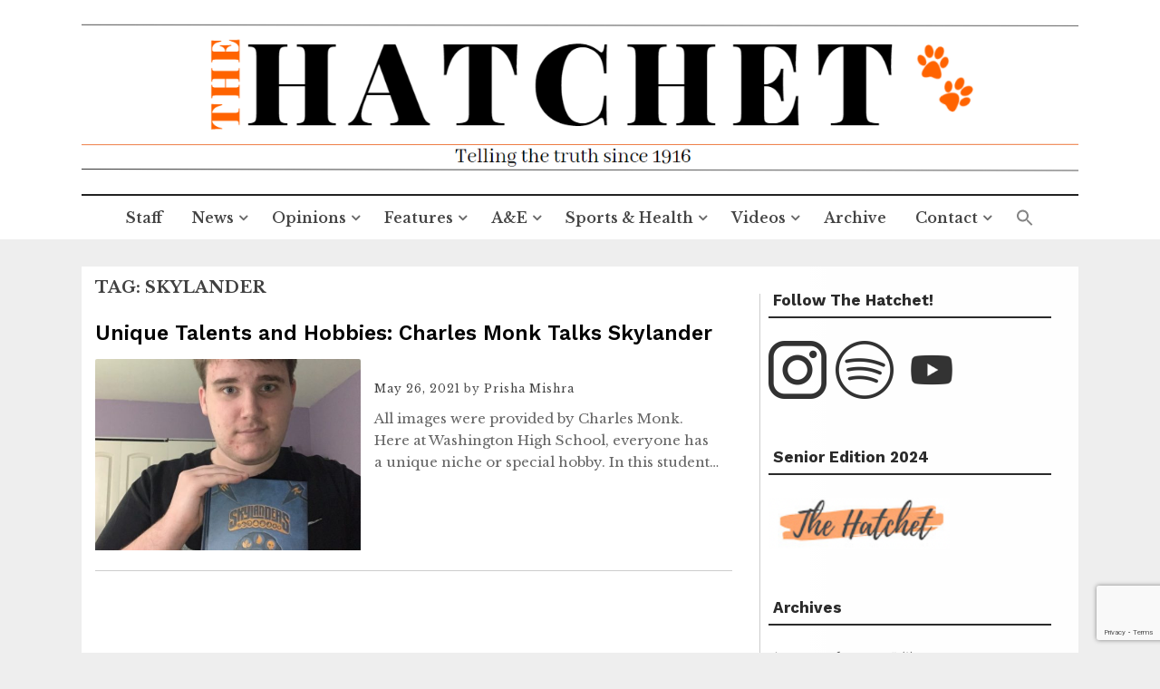

--- FILE ---
content_type: text/html; charset=UTF-8
request_url: https://thewhshatchet.org/tag/skylander/
body_size: 20810
content:
<!DOCTYPE html>
<html lang="en-US">
<head>
    <meta charset="UTF-8">
    <meta name="viewport" content="width=device-width, initial-scale=1">
    <link rel="profile" href="http://gmpg.org/xfn/11">
    <link rel="pingback" href="https://thewhshatchet.org/xmlrpc.php">

    
<!-- Author Meta Tags by Molongui Authorship, visit: https://wordpress.org/plugins/molongui-authorship/ -->
<!-- /Molongui Authorship -->

<title>Skylander &#8211; The Hatchet</title>
<meta name='robots' content='max-image-preview:large' />
<link rel='dns-prefetch' href='//fonts.googleapis.com' />
<link rel='dns-prefetch' href='//www.googletagmanager.com' />
<link rel='dns-prefetch' href='//pagead2.googlesyndication.com' />
<link rel="alternate" type="application/rss+xml" title="The Hatchet &raquo; Feed" href="https://thewhshatchet.org/feed/" />
<link rel="alternate" type="application/rss+xml" title="The Hatchet &raquo; Comments Feed" href="https://thewhshatchet.org/comments/feed/" />
<link rel="alternate" type="application/rss+xml" title="The Hatchet &raquo; Skylander Tag Feed" href="https://thewhshatchet.org/tag/skylander/feed/" />
<!-- thewhshatchet.org is managing ads with Advanced Ads 2.0.15 – https://wpadvancedads.com/ --><script id="thewh-ready">
			window.advanced_ads_ready=function(e,a){a=a||"complete";var d=function(e){return"interactive"===a?"loading"!==e:"complete"===e};d(document.readyState)?e():document.addEventListener("readystatechange",(function(a){d(a.target.readyState)&&e()}),{once:"interactive"===a})},window.advanced_ads_ready_queue=window.advanced_ads_ready_queue||[];		</script>
		<style id='wp-img-auto-sizes-contain-inline-css' type='text/css'>
img:is([sizes=auto i],[sizes^="auto," i]){contain-intrinsic-size:3000px 1500px}
/*# sourceURL=wp-img-auto-sizes-contain-inline-css */
</style>
<style id='wp-emoji-styles-inline-css' type='text/css'>

	img.wp-smiley, img.emoji {
		display: inline !important;
		border: none !important;
		box-shadow: none !important;
		height: 1em !important;
		width: 1em !important;
		margin: 0 0.07em !important;
		vertical-align: -0.1em !important;
		background: none !important;
		padding: 0 !important;
	}
/*# sourceURL=wp-emoji-styles-inline-css */
</style>
<link rel='stylesheet' id='wp-block-library-css' href='https://thewhshatchet.org/wp-includes/css/dist/block-library/style.min.css?ver=6.9' type='text/css' media='all' />
<style id='classic-theme-styles-inline-css' type='text/css'>
/*! This file is auto-generated */
.wp-block-button__link{color:#fff;background-color:#32373c;border-radius:9999px;box-shadow:none;text-decoration:none;padding:calc(.667em + 2px) calc(1.333em + 2px);font-size:1.125em}.wp-block-file__button{background:#32373c;color:#fff;text-decoration:none}
/*# sourceURL=/wp-includes/css/classic-themes.min.css */
</style>
<style id='csb-content-slider-block-style-inline-css' type='text/css'>
@font-face{font-family:swiper-icons;font-style:normal;font-weight:400;src:url("data:application/font-woff;charset=utf-8;base64, [base64]//wADZ2x5ZgAAAywAAADMAAAD2MHtryVoZWFkAAABbAAAADAAAAA2E2+eoWhoZWEAAAGcAAAAHwAAACQC9gDzaG10eAAAAigAAAAZAAAArgJkABFsb2NhAAAC0AAAAFoAAABaFQAUGG1heHAAAAG8AAAAHwAAACAAcABAbmFtZQAAA/gAAAE5AAACXvFdBwlwb3N0AAAFNAAAAGIAAACE5s74hXjaY2BkYGAAYpf5Hu/j+W2+MnAzMYDAzaX6QjD6/4//Bxj5GA8AuRwMYGkAPywL13jaY2BkYGA88P8Agx4j+/8fQDYfA1AEBWgDAIB2BOoAeNpjYGRgYNBh4GdgYgABEMnIABJzYNADCQAACWgAsQB42mNgYfzCOIGBlYGB0YcxjYGBwR1Kf2WQZGhhYGBiYGVmgAFGBiQQkOaawtDAoMBQxXjg/wEGPcYDDA4wNUA2CCgwsAAAO4EL6gAAeNpj2M0gyAACqxgGNWBkZ2D4/wMA+xkDdgAAAHjaY2BgYGaAYBkGRgYQiAHyGMF8FgYHIM3DwMHABGQrMOgyWDLEM1T9/w8UBfEMgLzE////P/5//f/V/xv+r4eaAAeMbAxwIUYmIMHEgKYAYjUcsDAwsLKxc3BycfPw8jEQA/[base64]/uznmfPFBNODM2K7MTQ45YEAZqGP81AmGGcF3iPqOop0r1SPTaTbVkfUe4HXj97wYE+yNwWYxwWu4v1ugWHgo3S1XdZEVqWM7ET0cfnLGxWfkgR42o2PvWrDMBSFj/IHLaF0zKjRgdiVMwScNRAoWUoH78Y2icB/yIY09An6AH2Bdu/UB+yxopYshQiEvnvu0dURgDt8QeC8PDw7Fpji3fEA4z/PEJ6YOB5hKh4dj3EvXhxPqH/SKUY3rJ7srZ4FZnh1PMAtPhwP6fl2PMJMPDgeQ4rY8YT6Gzao0eAEA409DuggmTnFnOcSCiEiLMgxCiTI6Cq5DZUd3Qmp10vO0LaLTd2cjN4fOumlc7lUYbSQcZFkutRG7g6JKZKy0RmdLY680CDnEJ+UMkpFFe1RN7nxdVpXrC4aTtnaurOnYercZg2YVmLN/d/gczfEimrE/fs/bOuq29Zmn8tloORaXgZgGa78yO9/cnXm2BpaGvq25Dv9S4E9+5SIc9PqupJKhYFSSl47+Qcr1mYNAAAAeNptw0cKwkAAAMDZJA8Q7OUJvkLsPfZ6zFVERPy8qHh2YER+3i/BP83vIBLLySsoKimrqKqpa2hp6+jq6RsYGhmbmJqZSy0sraxtbO3sHRydnEMU4uR6yx7JJXveP7WrDycAAAAAAAH//wACeNpjYGRgYOABYhkgZgJCZgZNBkYGLQZtIJsFLMYAAAw3ALgAeNolizEKgDAQBCchRbC2sFER0YD6qVQiBCv/H9ezGI6Z5XBAw8CBK/m5iQQVauVbXLnOrMZv2oLdKFa8Pjuru2hJzGabmOSLzNMzvutpB3N42mNgZGBg4GKQYzBhYMxJLMlj4GBgAYow/P/PAJJhLM6sSoWKfWCAAwDAjgbRAAB42mNgYGBkAIIbCZo5IPrmUn0hGA0AO8EFTQAA")}:root{--swiper-theme-color:#007aff}:host{display:block;margin-left:auto;margin-right:auto;position:relative;z-index:1}.swiper{display:block;list-style:none;margin-left:auto;margin-right:auto;overflow:hidden;padding:0;position:relative;z-index:1}.swiper-vertical>.swiper-wrapper{flex-direction:column}.swiper-wrapper{box-sizing:content-box;display:flex;height:100%;position:relative;transition-property:transform;transition-timing-function:var(--swiper-wrapper-transition-timing-function,initial);width:100%;z-index:1}.swiper-android .swiper-slide,.swiper-ios .swiper-slide,.swiper-wrapper{transform:translateZ(0)}.swiper-horizontal{touch-action:pan-y}.swiper-vertical{touch-action:pan-x}.swiper-slide{display:block;flex-shrink:0;height:100%;position:relative;transition-property:transform;width:100%}.swiper-slide-invisible-blank{visibility:hidden}.swiper-autoheight,.swiper-autoheight .swiper-slide{height:auto}.swiper-autoheight .swiper-wrapper{align-items:flex-start;transition-property:transform,height}.swiper-backface-hidden .swiper-slide{backface-visibility:hidden;transform:translateZ(0)}.swiper-3d.swiper-css-mode .swiper-wrapper{perspective:1200px}.swiper-3d .swiper-wrapper{transform-style:preserve-3d}.swiper-3d{perspective:1200px}.swiper-3d .swiper-cube-shadow,.swiper-3d .swiper-slide{transform-style:preserve-3d}.swiper-css-mode>.swiper-wrapper{overflow:auto;scrollbar-width:none;-ms-overflow-style:none}.swiper-css-mode>.swiper-wrapper::-webkit-scrollbar{display:none}.swiper-css-mode>.swiper-wrapper>.swiper-slide{scroll-snap-align:start start}.swiper-css-mode.swiper-horizontal>.swiper-wrapper{scroll-snap-type:x mandatory}.swiper-css-mode.swiper-vertical>.swiper-wrapper{scroll-snap-type:y mandatory}.swiper-css-mode.swiper-free-mode>.swiper-wrapper{scroll-snap-type:none}.swiper-css-mode.swiper-free-mode>.swiper-wrapper>.swiper-slide{scroll-snap-align:none}.swiper-css-mode.swiper-centered>.swiper-wrapper:before{content:"";flex-shrink:0;order:9999}.swiper-css-mode.swiper-centered>.swiper-wrapper>.swiper-slide{scroll-snap-align:center center;scroll-snap-stop:always}.swiper-css-mode.swiper-centered.swiper-horizontal>.swiper-wrapper>.swiper-slide:first-child{margin-inline-start:var(--swiper-centered-offset-before)}.swiper-css-mode.swiper-centered.swiper-horizontal>.swiper-wrapper:before{height:100%;min-height:1px;width:var(--swiper-centered-offset-after)}.swiper-css-mode.swiper-centered.swiper-vertical>.swiper-wrapper>.swiper-slide:first-child{margin-block-start:var(--swiper-centered-offset-before)}.swiper-css-mode.swiper-centered.swiper-vertical>.swiper-wrapper:before{height:var(--swiper-centered-offset-after);min-width:1px;width:100%}.swiper-3d .swiper-slide-shadow,.swiper-3d .swiper-slide-shadow-bottom,.swiper-3d .swiper-slide-shadow-left,.swiper-3d .swiper-slide-shadow-right,.swiper-3d .swiper-slide-shadow-top{height:100%;left:0;pointer-events:none;position:absolute;top:0;width:100%;z-index:10}.swiper-3d .swiper-slide-shadow{background:rgba(0,0,0,.15)}.swiper-3d .swiper-slide-shadow-left{background-image:linear-gradient(270deg,rgba(0,0,0,.5),transparent)}.swiper-3d .swiper-slide-shadow-right{background-image:linear-gradient(90deg,rgba(0,0,0,.5),transparent)}.swiper-3d .swiper-slide-shadow-top{background-image:linear-gradient(0deg,rgba(0,0,0,.5),transparent)}.swiper-3d .swiper-slide-shadow-bottom{background-image:linear-gradient(180deg,rgba(0,0,0,.5),transparent)}.swiper-lazy-preloader{border:4px solid var(--swiper-preloader-color,var(--swiper-theme-color));border-radius:50%;border-top:4px solid transparent;box-sizing:border-box;height:42px;left:50%;margin-left:-21px;margin-top:-21px;position:absolute;top:50%;transform-origin:50%;width:42px;z-index:10}.swiper-watch-progress .swiper-slide-visible .swiper-lazy-preloader,.swiper:not(.swiper-watch-progress) .swiper-lazy-preloader{animation:swiper-preloader-spin 1s linear infinite}.swiper-lazy-preloader-white{--swiper-preloader-color:#fff}.swiper-lazy-preloader-black{--swiper-preloader-color:#000}@keyframes swiper-preloader-spin{0%{transform:rotate(0deg)}to{transform:rotate(1turn)}}
:root{--swiper-navigation-size:44px}.swiper-button-next,.swiper-button-prev{align-items:center;color:var(--swiper-navigation-color,var(--swiper-theme-color));cursor:pointer;display:flex;height:var(--swiper-navigation-size);justify-content:center;margin-top:calc(0px - var(--swiper-navigation-size)/2);position:absolute;top:var(--swiper-navigation-top-offset,50%);width:calc(var(--swiper-navigation-size)/44*27);z-index:10}.swiper-button-next.swiper-button-disabled,.swiper-button-prev.swiper-button-disabled{cursor:auto;opacity:.35;pointer-events:none}.swiper-button-next.swiper-button-hidden,.swiper-button-prev.swiper-button-hidden{cursor:auto;opacity:0;pointer-events:none}.swiper-navigation-disabled .swiper-button-next,.swiper-navigation-disabled .swiper-button-prev{display:none!important}.swiper-button-next svg,.swiper-button-prev svg{height:100%;-o-object-fit:contain;object-fit:contain;transform-origin:center;width:100%}.swiper-rtl .swiper-button-next svg,.swiper-rtl .swiper-button-prev svg{transform:rotate(180deg)}.swiper-button-prev,.swiper-rtl .swiper-button-next{left:var(--swiper-navigation-sides-offset,10px);right:auto}.swiper-button-lock{display:none}.swiper-button-next:after,.swiper-button-prev:after{font-family:swiper-icons;font-size:var(--swiper-navigation-size);font-variant:normal;letter-spacing:0;line-height:1;text-transform:none!important}.swiper-button-prev:after,.swiper-rtl .swiper-button-next:after{content:"prev"}.swiper-button-next,.swiper-rtl .swiper-button-prev{left:auto;right:var(--swiper-navigation-sides-offset,10px)}.swiper-button-next:after,.swiper-rtl .swiper-button-prev:after{content:"next"}
.swiper-pagination{position:absolute;text-align:center;transform:translateZ(0);transition:opacity .3s;z-index:10}.swiper-pagination.swiper-pagination-hidden{opacity:0}.swiper-pagination-disabled>.swiper-pagination,.swiper-pagination.swiper-pagination-disabled{display:none!important}.swiper-horizontal>.swiper-pagination-bullets,.swiper-pagination-bullets.swiper-pagination-horizontal,.swiper-pagination-custom,.swiper-pagination-fraction{bottom:var(--swiper-pagination-bottom,8px);left:0;top:var(--swiper-pagination-top,auto);width:100%}.swiper-pagination-bullets-dynamic{font-size:0;overflow:hidden}.swiper-pagination-bullets-dynamic .swiper-pagination-bullet{position:relative;transform:scale(.33)}.swiper-pagination-bullets-dynamic .swiper-pagination-bullet-active,.swiper-pagination-bullets-dynamic .swiper-pagination-bullet-active-main{transform:scale(1)}.swiper-pagination-bullets-dynamic .swiper-pagination-bullet-active-prev{transform:scale(.66)}.swiper-pagination-bullets-dynamic .swiper-pagination-bullet-active-prev-prev{transform:scale(.33)}.swiper-pagination-bullets-dynamic .swiper-pagination-bullet-active-next{transform:scale(.66)}.swiper-pagination-bullets-dynamic .swiper-pagination-bullet-active-next-next{transform:scale(.33)}.swiper-pagination-bullet{background:var(--swiper-pagination-bullet-inactive-color,#000);border-radius:var(--swiper-pagination-bullet-border-radius,50%);display:inline-block;height:var(--swiper-pagination-bullet-height,var(--swiper-pagination-bullet-size,8px));opacity:var(--swiper-pagination-bullet-inactive-opacity,.2);width:var(--swiper-pagination-bullet-width,var(--swiper-pagination-bullet-size,8px))}button.swiper-pagination-bullet{-webkit-appearance:none;-moz-appearance:none;appearance:none;border:none;box-shadow:none;margin:0;padding:0}.swiper-pagination-clickable .swiper-pagination-bullet{cursor:pointer}.swiper-pagination-bullet:only-child{display:none!important}.swiper-pagination-bullet-active{background:var(--swiper-pagination-color,var(--swiper-theme-color));opacity:var(--swiper-pagination-bullet-opacity,1)}.swiper-pagination-vertical.swiper-pagination-bullets,.swiper-vertical>.swiper-pagination-bullets{left:var(--swiper-pagination-left,auto);right:var(--swiper-pagination-right,8px);top:50%;transform:translate3d(0,-50%,0)}.swiper-pagination-vertical.swiper-pagination-bullets .swiper-pagination-bullet,.swiper-vertical>.swiper-pagination-bullets .swiper-pagination-bullet{display:block;margin:var(--swiper-pagination-bullet-vertical-gap,6px) 0}.swiper-pagination-vertical.swiper-pagination-bullets.swiper-pagination-bullets-dynamic,.swiper-vertical>.swiper-pagination-bullets.swiper-pagination-bullets-dynamic{top:50%;transform:translateY(-50%);width:8px}.swiper-pagination-vertical.swiper-pagination-bullets.swiper-pagination-bullets-dynamic .swiper-pagination-bullet,.swiper-vertical>.swiper-pagination-bullets.swiper-pagination-bullets-dynamic .swiper-pagination-bullet{display:inline-block;transition:transform .2s,top .2s}.swiper-horizontal>.swiper-pagination-bullets .swiper-pagination-bullet,.swiper-pagination-horizontal.swiper-pagination-bullets .swiper-pagination-bullet{margin:0 var(--swiper-pagination-bullet-horizontal-gap,4px)}.swiper-horizontal>.swiper-pagination-bullets.swiper-pagination-bullets-dynamic,.swiper-pagination-horizontal.swiper-pagination-bullets.swiper-pagination-bullets-dynamic{left:50%;transform:translateX(-50%);white-space:nowrap}.swiper-horizontal>.swiper-pagination-bullets.swiper-pagination-bullets-dynamic .swiper-pagination-bullet,.swiper-pagination-horizontal.swiper-pagination-bullets.swiper-pagination-bullets-dynamic .swiper-pagination-bullet{transition:transform .2s,left .2s}.swiper-horizontal.swiper-rtl>.swiper-pagination-bullets-dynamic .swiper-pagination-bullet{transition:transform .2s,right .2s}.swiper-pagination-fraction{color:var(--swiper-pagination-fraction-color,inherit)}.swiper-pagination-progressbar{background:var(--swiper-pagination-progressbar-bg-color,rgba(0,0,0,.25));position:absolute}.swiper-pagination-progressbar .swiper-pagination-progressbar-fill{background:var(--swiper-pagination-color,var(--swiper-theme-color));height:100%;left:0;position:absolute;top:0;transform:scale(0);transform-origin:left top;width:100%}.swiper-rtl .swiper-pagination-progressbar .swiper-pagination-progressbar-fill{transform-origin:right top}.swiper-horizontal>.swiper-pagination-progressbar,.swiper-pagination-progressbar.swiper-pagination-horizontal,.swiper-pagination-progressbar.swiper-pagination-vertical.swiper-pagination-progressbar-opposite,.swiper-vertical>.swiper-pagination-progressbar.swiper-pagination-progressbar-opposite{height:var(--swiper-pagination-progressbar-size,4px);left:0;top:0;width:100%}.swiper-horizontal>.swiper-pagination-progressbar.swiper-pagination-progressbar-opposite,.swiper-pagination-progressbar.swiper-pagination-horizontal.swiper-pagination-progressbar-opposite,.swiper-pagination-progressbar.swiper-pagination-vertical,.swiper-vertical>.swiper-pagination-progressbar{height:100%;left:0;top:0;width:var(--swiper-pagination-progressbar-size,4px)}.swiper-pagination-lock{display:none}
body{box-sizing:border-box}.dashicons{font-family:dashicons!important}.wp-block-csb-content-slider-block{overflow:hidden}.wp-block-csb-content-slider-block *{box-sizing:border-box}.wp-block-csb-content-slider-block .csbContentSlider{display:inline-block;max-width:100%;overflow:hidden;position:relative}.wp-block-csb-content-slider-block .csbContentSlider .swiper-wrapper .swiper-slide{background-blend-mode:overlay;display:block;position:relative}.wp-block-csb-content-slider-block .csbContentSlider .swiper-wrapper .swiper-slide .slideContent{box-sizing:border-box;height:100%;max-width:100%;position:absolute;text-align:center;width:100%}.wp-block-csb-content-slider-block .csbContentSlider .swiper-wrapper .swiper-slide .slideContent .slideDesc,.wp-block-csb-content-slider-block .csbContentSlider .swiper-wrapper .swiper-slide .slideContent .slideTitle{color:#fff;margin:0;position:absolute!important;width:auto}.wp-block-csb-content-slider-block .csbContentSlider .swiper-wrapper .swiper-slide .slideContent .slideBtn{display:inline-block;font-weight:600;position:absolute!important;text-decoration:none;transition:all .4s ease-in-out;width:auto}@media screen and (max-width:768px){.wp-block-csb-content-slider-block .csbContentSlider .swiper-wrapper .swiper-slide .slideContent{height:auto;padding:30px 50px}.wp-block-csb-content-slider-block .csbContentSlider .swiper-wrapper .swiper-slide .slideContent.top-left{text-align:left;top:0}.wp-block-csb-content-slider-block .csbContentSlider .swiper-wrapper .swiper-slide .slideContent.top-center{text-align:center;top:0}.wp-block-csb-content-slider-block .csbContentSlider .swiper-wrapper .swiper-slide .slideContent.top-right{text-align:right;top:0}.wp-block-csb-content-slider-block .csbContentSlider .swiper-wrapper .swiper-slide .slideContent.center-left{text-align:left;top:50%;transform:translateY(-50%)}.wp-block-csb-content-slider-block .csbContentSlider .swiper-wrapper .swiper-slide .slideContent.center-center{text-align:center;top:50%;transform:translateY(-50%)}.wp-block-csb-content-slider-block .csbContentSlider .swiper-wrapper .swiper-slide .slideContent.center-right{text-align:right;top:50%;transform:translateY(-50%)}.wp-block-csb-content-slider-block .csbContentSlider .swiper-wrapper .swiper-slide .slideContent.bottom-left{bottom:0;text-align:left}.wp-block-csb-content-slider-block .csbContentSlider .swiper-wrapper .swiper-slide .slideContent.bottom-center{bottom:0;text-align:center}.wp-block-csb-content-slider-block .csbContentSlider .swiper-wrapper .swiper-slide .slideContent.bottom-right{bottom:0;text-align:right}.wp-block-csb-content-slider-block .csbContentSlider .swiper-wrapper .swiper-slide .slideContent .slideTitle{margin-bottom:15px;position:static!important}.wp-block-csb-content-slider-block .csbContentSlider .swiper-wrapper .swiper-slide .slideContent .slideDesc{margin-bottom:20px;position:static!important}.wp-block-csb-content-slider-block .csbContentSlider .swiper-wrapper .swiper-slide .slideContent .slideBtn{position:static!important}}.wp-block-csb-content-slider-block .csbContentSlider .swiper-pagination .swiper-pagination-bullet:focus{outline:0}

/*# sourceURL=https://thewhshatchet.org/wp-content/plugins/content-slider-block/build/view.css */
</style>
<style id='global-styles-inline-css' type='text/css'>
:root{--wp--preset--aspect-ratio--square: 1;--wp--preset--aspect-ratio--4-3: 4/3;--wp--preset--aspect-ratio--3-4: 3/4;--wp--preset--aspect-ratio--3-2: 3/2;--wp--preset--aspect-ratio--2-3: 2/3;--wp--preset--aspect-ratio--16-9: 16/9;--wp--preset--aspect-ratio--9-16: 9/16;--wp--preset--color--black: #000000;--wp--preset--color--cyan-bluish-gray: #abb8c3;--wp--preset--color--white: #ffffff;--wp--preset--color--pale-pink: #f78da7;--wp--preset--color--vivid-red: #cf2e2e;--wp--preset--color--luminous-vivid-orange: #ff6900;--wp--preset--color--luminous-vivid-amber: #fcb900;--wp--preset--color--light-green-cyan: #7bdcb5;--wp--preset--color--vivid-green-cyan: #00d084;--wp--preset--color--pale-cyan-blue: #8ed1fc;--wp--preset--color--vivid-cyan-blue: #0693e3;--wp--preset--color--vivid-purple: #9b51e0;--wp--preset--gradient--vivid-cyan-blue-to-vivid-purple: linear-gradient(135deg,rgb(6,147,227) 0%,rgb(155,81,224) 100%);--wp--preset--gradient--light-green-cyan-to-vivid-green-cyan: linear-gradient(135deg,rgb(122,220,180) 0%,rgb(0,208,130) 100%);--wp--preset--gradient--luminous-vivid-amber-to-luminous-vivid-orange: linear-gradient(135deg,rgb(252,185,0) 0%,rgb(255,105,0) 100%);--wp--preset--gradient--luminous-vivid-orange-to-vivid-red: linear-gradient(135deg,rgb(255,105,0) 0%,rgb(207,46,46) 100%);--wp--preset--gradient--very-light-gray-to-cyan-bluish-gray: linear-gradient(135deg,rgb(238,238,238) 0%,rgb(169,184,195) 100%);--wp--preset--gradient--cool-to-warm-spectrum: linear-gradient(135deg,rgb(74,234,220) 0%,rgb(151,120,209) 20%,rgb(207,42,186) 40%,rgb(238,44,130) 60%,rgb(251,105,98) 80%,rgb(254,248,76) 100%);--wp--preset--gradient--blush-light-purple: linear-gradient(135deg,rgb(255,206,236) 0%,rgb(152,150,240) 100%);--wp--preset--gradient--blush-bordeaux: linear-gradient(135deg,rgb(254,205,165) 0%,rgb(254,45,45) 50%,rgb(107,0,62) 100%);--wp--preset--gradient--luminous-dusk: linear-gradient(135deg,rgb(255,203,112) 0%,rgb(199,81,192) 50%,rgb(65,88,208) 100%);--wp--preset--gradient--pale-ocean: linear-gradient(135deg,rgb(255,245,203) 0%,rgb(182,227,212) 50%,rgb(51,167,181) 100%);--wp--preset--gradient--electric-grass: linear-gradient(135deg,rgb(202,248,128) 0%,rgb(113,206,126) 100%);--wp--preset--gradient--midnight: linear-gradient(135deg,rgb(2,3,129) 0%,rgb(40,116,252) 100%);--wp--preset--font-size--small: 13px;--wp--preset--font-size--medium: 20px;--wp--preset--font-size--large: 36px;--wp--preset--font-size--x-large: 42px;--wp--preset--spacing--20: 0.44rem;--wp--preset--spacing--30: 0.67rem;--wp--preset--spacing--40: 1rem;--wp--preset--spacing--50: 1.5rem;--wp--preset--spacing--60: 2.25rem;--wp--preset--spacing--70: 3.38rem;--wp--preset--spacing--80: 5.06rem;--wp--preset--shadow--natural: 6px 6px 9px rgba(0, 0, 0, 0.2);--wp--preset--shadow--deep: 12px 12px 50px rgba(0, 0, 0, 0.4);--wp--preset--shadow--sharp: 6px 6px 0px rgba(0, 0, 0, 0.2);--wp--preset--shadow--outlined: 6px 6px 0px -3px rgb(255, 255, 255), 6px 6px rgb(0, 0, 0);--wp--preset--shadow--crisp: 6px 6px 0px rgb(0, 0, 0);}:where(.is-layout-flex){gap: 0.5em;}:where(.is-layout-grid){gap: 0.5em;}body .is-layout-flex{display: flex;}.is-layout-flex{flex-wrap: wrap;align-items: center;}.is-layout-flex > :is(*, div){margin: 0;}body .is-layout-grid{display: grid;}.is-layout-grid > :is(*, div){margin: 0;}:where(.wp-block-columns.is-layout-flex){gap: 2em;}:where(.wp-block-columns.is-layout-grid){gap: 2em;}:where(.wp-block-post-template.is-layout-flex){gap: 1.25em;}:where(.wp-block-post-template.is-layout-grid){gap: 1.25em;}.has-black-color{color: var(--wp--preset--color--black) !important;}.has-cyan-bluish-gray-color{color: var(--wp--preset--color--cyan-bluish-gray) !important;}.has-white-color{color: var(--wp--preset--color--white) !important;}.has-pale-pink-color{color: var(--wp--preset--color--pale-pink) !important;}.has-vivid-red-color{color: var(--wp--preset--color--vivid-red) !important;}.has-luminous-vivid-orange-color{color: var(--wp--preset--color--luminous-vivid-orange) !important;}.has-luminous-vivid-amber-color{color: var(--wp--preset--color--luminous-vivid-amber) !important;}.has-light-green-cyan-color{color: var(--wp--preset--color--light-green-cyan) !important;}.has-vivid-green-cyan-color{color: var(--wp--preset--color--vivid-green-cyan) !important;}.has-pale-cyan-blue-color{color: var(--wp--preset--color--pale-cyan-blue) !important;}.has-vivid-cyan-blue-color{color: var(--wp--preset--color--vivid-cyan-blue) !important;}.has-vivid-purple-color{color: var(--wp--preset--color--vivid-purple) !important;}.has-black-background-color{background-color: var(--wp--preset--color--black) !important;}.has-cyan-bluish-gray-background-color{background-color: var(--wp--preset--color--cyan-bluish-gray) !important;}.has-white-background-color{background-color: var(--wp--preset--color--white) !important;}.has-pale-pink-background-color{background-color: var(--wp--preset--color--pale-pink) !important;}.has-vivid-red-background-color{background-color: var(--wp--preset--color--vivid-red) !important;}.has-luminous-vivid-orange-background-color{background-color: var(--wp--preset--color--luminous-vivid-orange) !important;}.has-luminous-vivid-amber-background-color{background-color: var(--wp--preset--color--luminous-vivid-amber) !important;}.has-light-green-cyan-background-color{background-color: var(--wp--preset--color--light-green-cyan) !important;}.has-vivid-green-cyan-background-color{background-color: var(--wp--preset--color--vivid-green-cyan) !important;}.has-pale-cyan-blue-background-color{background-color: var(--wp--preset--color--pale-cyan-blue) !important;}.has-vivid-cyan-blue-background-color{background-color: var(--wp--preset--color--vivid-cyan-blue) !important;}.has-vivid-purple-background-color{background-color: var(--wp--preset--color--vivid-purple) !important;}.has-black-border-color{border-color: var(--wp--preset--color--black) !important;}.has-cyan-bluish-gray-border-color{border-color: var(--wp--preset--color--cyan-bluish-gray) !important;}.has-white-border-color{border-color: var(--wp--preset--color--white) !important;}.has-pale-pink-border-color{border-color: var(--wp--preset--color--pale-pink) !important;}.has-vivid-red-border-color{border-color: var(--wp--preset--color--vivid-red) !important;}.has-luminous-vivid-orange-border-color{border-color: var(--wp--preset--color--luminous-vivid-orange) !important;}.has-luminous-vivid-amber-border-color{border-color: var(--wp--preset--color--luminous-vivid-amber) !important;}.has-light-green-cyan-border-color{border-color: var(--wp--preset--color--light-green-cyan) !important;}.has-vivid-green-cyan-border-color{border-color: var(--wp--preset--color--vivid-green-cyan) !important;}.has-pale-cyan-blue-border-color{border-color: var(--wp--preset--color--pale-cyan-blue) !important;}.has-vivid-cyan-blue-border-color{border-color: var(--wp--preset--color--vivid-cyan-blue) !important;}.has-vivid-purple-border-color{border-color: var(--wp--preset--color--vivid-purple) !important;}.has-vivid-cyan-blue-to-vivid-purple-gradient-background{background: var(--wp--preset--gradient--vivid-cyan-blue-to-vivid-purple) !important;}.has-light-green-cyan-to-vivid-green-cyan-gradient-background{background: var(--wp--preset--gradient--light-green-cyan-to-vivid-green-cyan) !important;}.has-luminous-vivid-amber-to-luminous-vivid-orange-gradient-background{background: var(--wp--preset--gradient--luminous-vivid-amber-to-luminous-vivid-orange) !important;}.has-luminous-vivid-orange-to-vivid-red-gradient-background{background: var(--wp--preset--gradient--luminous-vivid-orange-to-vivid-red) !important;}.has-very-light-gray-to-cyan-bluish-gray-gradient-background{background: var(--wp--preset--gradient--very-light-gray-to-cyan-bluish-gray) !important;}.has-cool-to-warm-spectrum-gradient-background{background: var(--wp--preset--gradient--cool-to-warm-spectrum) !important;}.has-blush-light-purple-gradient-background{background: var(--wp--preset--gradient--blush-light-purple) !important;}.has-blush-bordeaux-gradient-background{background: var(--wp--preset--gradient--blush-bordeaux) !important;}.has-luminous-dusk-gradient-background{background: var(--wp--preset--gradient--luminous-dusk) !important;}.has-pale-ocean-gradient-background{background: var(--wp--preset--gradient--pale-ocean) !important;}.has-electric-grass-gradient-background{background: var(--wp--preset--gradient--electric-grass) !important;}.has-midnight-gradient-background{background: var(--wp--preset--gradient--midnight) !important;}.has-small-font-size{font-size: var(--wp--preset--font-size--small) !important;}.has-medium-font-size{font-size: var(--wp--preset--font-size--medium) !important;}.has-large-font-size{font-size: var(--wp--preset--font-size--large) !important;}.has-x-large-font-size{font-size: var(--wp--preset--font-size--x-large) !important;}
:where(.wp-block-post-template.is-layout-flex){gap: 1.25em;}:where(.wp-block-post-template.is-layout-grid){gap: 1.25em;}
:where(.wp-block-term-template.is-layout-flex){gap: 1.25em;}:where(.wp-block-term-template.is-layout-grid){gap: 1.25em;}
:where(.wp-block-columns.is-layout-flex){gap: 2em;}:where(.wp-block-columns.is-layout-grid){gap: 2em;}
:root :where(.wp-block-pullquote){font-size: 1.5em;line-height: 1.6;}
/*# sourceURL=global-styles-inline-css */
</style>
<link rel='stylesheet' id='contact-form-7-css' href='https://thewhshatchet.org/wp-content/plugins/contact-form-7/includes/css/styles.css?ver=6.1.4' type='text/css' media='all' />
<link rel='stylesheet' id='social-widget-css' href='https://thewhshatchet.org/wp-content/plugins/social-media-widget/social_widget.css?ver=6.9' type='text/css' media='all' />
<link rel='stylesheet' id='SFSImainCss-css' href='https://thewhshatchet.org/wp-content/plugins/ultimate-social-media-icons/css/sfsi-style.css?ver=2.9.6' type='text/css' media='all' />
<link rel='stylesheet' id='disable_sfsi-css' href='https://thewhshatchet.org/wp-content/plugins/ultimate-social-media-icons/css/disable_sfsi.css?ver=6.9' type='text/css' media='all' />
<link rel='stylesheet' id='ivory-search-styles-css' href='https://thewhshatchet.org/wp-content/plugins/add-search-to-menu/public/css/ivory-search.min.css?ver=5.5.12' type='text/css' media='all' />
<link rel='stylesheet' id='flaxseed-pro-style-css' href='https://thewhshatchet.org/wp-content/themes/flaxseed-pro/style.css?ver=6.9' type='text/css' media='all' />
<link rel='stylesheet' id='flaxseed-pro-main-theme-style-css' href='https://thewhshatchet.org/wp-content/themes/flaxseed-pro/assets/theme-styles/skins/default.css?ver=6.9' type='text/css' media='all' />
<link rel='stylesheet' id='flaxseed-pro-title-font-css' href='//fonts.googleapis.com/css?family=Work+Sans%3A300%2C400%2C600%2C700%2C400italic%2C700italic&#038;ver=6.9' type='text/css' media='all' />
<link rel='stylesheet' id='flaxseed-pro-body-font-css' href='//fonts.googleapis.com/css?family=Libre+Baskerville%3A300%2C400%2C600%2C700%2C400italic%2C700italic&#038;ver=6.9' type='text/css' media='all' />
<link rel='stylesheet' id='font-awesome-css' href='https://thewhshatchet.org/wp-content/plugins/elementor/assets/lib/font-awesome/css/font-awesome.min.css?ver=4.7.0' type='text/css' media='all' />
<link rel='stylesheet' id='owlcarousel-css-css' href='https://thewhshatchet.org/wp-content/themes/flaxseed-pro/assets/owlcarousel/dist/assets/owl.carousel.min.css?ver=6.9' type='text/css' media='all' />
<link rel='stylesheet' id='owlcarousel-theme-css-css' href='https://thewhshatchet.org/wp-content/themes/flaxseed-pro/assets/owlcarousel/dist/assets/owl.theme.default.min.css?ver=6.9' type='text/css' media='all' />
<link rel='stylesheet' id='dflip-style-css' href='https://thewhshatchet.org/wp-content/plugins/3d-flipbook-dflip-lite/assets/css/dflip.min.css?ver=2.4.20' type='text/css' media='all' />
<link rel='stylesheet' id='searchwp-forms-css' href='https://thewhshatchet.org/wp-content/plugins/searchwp-live-ajax-search/assets/styles/frontend/search-forms.min.css?ver=1.8.6' type='text/css' media='all' />
<link rel='stylesheet' id='searchwp-live-search-css' href='https://thewhshatchet.org/wp-content/plugins/searchwp-live-ajax-search/assets/styles/style.min.css?ver=1.8.6' type='text/css' media='all' />
<style id='searchwp-live-search-inline-css' type='text/css'>
.searchwp-live-search-result .searchwp-live-search-result--title a {
  font-size: 16px;
}
.searchwp-live-search-result .searchwp-live-search-result--price {
  font-size: 14px;
}
.searchwp-live-search-result .searchwp-live-search-result--add-to-cart .button {
  font-size: 14px;
}

/*# sourceURL=searchwp-live-search-inline-css */
</style>
<link rel='stylesheet' id='elementor-frontend-css' href='https://thewhshatchet.org/wp-content/plugins/elementor/assets/css/frontend.min.css?ver=3.34.4' type='text/css' media='all' />
<link rel='stylesheet' id='eael-general-css' href='https://thewhshatchet.org/wp-content/plugins/essential-addons-for-elementor-lite/assets/front-end/css/view/general.min.css?ver=6.5.9' type='text/css' media='all' />
<!--n2css--><!--n2js--><script type="text/javascript" src="https://thewhshatchet.org/wp-includes/js/jquery/jquery.min.js?ver=3.7.1" id="jquery-core-js"></script>
<script type="text/javascript" src="https://thewhshatchet.org/wp-includes/js/jquery/jquery-migrate.min.js?ver=3.4.1" id="jquery-migrate-js"></script>
<script type="text/javascript" src="https://thewhshatchet.org/wp-content/themes/flaxseed-pro/assets/owlcarousel/dist/owl.carousel.min.js?ver=6.9" id="owlcarousel-js-js"></script>
<link rel="https://api.w.org/" href="https://thewhshatchet.org/wp-json/" /><link rel="alternate" title="JSON" type="application/json" href="https://thewhshatchet.org/wp-json/wp/v2/tags/324" /><link rel="EditURI" type="application/rsd+xml" title="RSD" href="https://thewhshatchet.org/xmlrpc.php?rsd" />
<meta name="generator" content="WordPress 6.9" />
<meta name="generator" content="Site Kit by Google 1.167.0" /><meta name="follow.[base64]" content="v8yBBMfvBpqRzAMHbH7x"/>            <style>
                .molongui-disabled-link
                {
                    border-bottom: none !important;
                    text-decoration: none !important;
                    color: inherit !important;
                    cursor: inherit !important;
                }
                .molongui-disabled-link:hover,
                .molongui-disabled-link:hover span
                {
                    border-bottom: none !important;
                    text-decoration: none !important;
                    color: inherit !important;
                    cursor: inherit !important;
                }
            </style>
            	<style>
		#masthead .site-title a { color: #blank; } 
		.title-font, #secondary .widget-title { font-family: Work Sans, sans-serif; } 
		.body-font, body, #secondary, .flaxseed-pro .out-thumb .postedon { font-family: Libre Baskerville, serif; } 
	</style>
	
<!-- Google AdSense meta tags added by Site Kit -->
<meta name="google-adsense-platform-account" content="ca-host-pub-2644536267352236">
<meta name="google-adsense-platform-domain" content="sitekit.withgoogle.com">
<!-- End Google AdSense meta tags added by Site Kit -->
<meta name="generator" content="Elementor 3.34.4; features: additional_custom_breakpoints; settings: css_print_method-external, google_font-enabled, font_display-auto">
			<style>
				.e-con.e-parent:nth-of-type(n+4):not(.e-lazyloaded):not(.e-no-lazyload),
				.e-con.e-parent:nth-of-type(n+4):not(.e-lazyloaded):not(.e-no-lazyload) * {
					background-image: none !important;
				}
				@media screen and (max-height: 1024px) {
					.e-con.e-parent:nth-of-type(n+3):not(.e-lazyloaded):not(.e-no-lazyload),
					.e-con.e-parent:nth-of-type(n+3):not(.e-lazyloaded):not(.e-no-lazyload) * {
						background-image: none !important;
					}
				}
				@media screen and (max-height: 640px) {
					.e-con.e-parent:nth-of-type(n+2):not(.e-lazyloaded):not(.e-no-lazyload),
					.e-con.e-parent:nth-of-type(n+2):not(.e-lazyloaded):not(.e-no-lazyload) * {
						background-image: none !important;
					}
				}
			</style>
			<style type="text/css" id="custom-background-css">
body.custom-background { background-color: #eeeeee; }
</style>
	
<!-- Google AdSense snippet added by Site Kit -->
<script type="text/javascript" async="async" src="https://pagead2.googlesyndication.com/pagead/js/adsbygoogle.js?client=ca-pub-3443645270865972&amp;host=ca-host-pub-2644536267352236" crossorigin="anonymous"></script>

<!-- End Google AdSense snippet added by Site Kit -->
<link rel="icon" href="https://thewhshatchet.org/wp-content/uploads/2020/10/160252424010710311-100x100.png" sizes="32x32" />
<link rel="icon" href="https://thewhshatchet.org/wp-content/uploads/2020/10/160252424010710311-300x300.png" sizes="192x192" />
<link rel="apple-touch-icon" href="https://thewhshatchet.org/wp-content/uploads/2020/10/160252424010710311-300x300.png" />
<meta name="msapplication-TileImage" content="https://thewhshatchet.org/wp-content/uploads/2020/10/160252424010710311-300x300.png" />
		<style type="text/css" id="wp-custom-css">
			.fa-instagram {
	font-size: xx-large;
	border-radius: 15px;
	color: rgb(225,48,108);
}

#sfsiid_instagram_icon {
	display: none
}

#top-bar {
    display: none
}

#social a {
    padding: 4px 4px;
    display: inline-block;
    background: #d9d9d9;
    border-radius: 15px;
}

#primary-mono h1.entry-title {
    font-weight: bold;
    color: rgb(68, 68, 68);
    font-size: 40px;
    margin-top: 0px;
    margin-bottom: 0px;
    padding: 2px 0px;
		line-height: 45px;
}

.featured-style1 a.post-title {
    color: #2b2b2b;
    font-weight: bold;
    font-size: 20px;
}

.featured-style1 .feat-col2 .post-title {
    font-size: 29px;
}

#site-navigation ul li a {
    padding: 6px 13px;
    color: #444;
    font-weight: 600;
    font-size: 16px;
    background: none;
    float: left;
    transition: 0.2s all ease;
    -webkit-transition: 0.2s all ease;
    -moz-transition: 0.2s all ease;
    -ms-transition: 0.2s all ease;
    -o-transition: 0.2s all ease;
    margin-right: 1px;
    margin-top: 6px;
    text-rendering: optimizeLegibility;
}

.theme-button {
	display: none
}

.postid-4975 .m-a-box {
    display: none;
}

.postid-5144 .m-a-box {
    display: none;
}

article.grid, article.featured-post-item {
    border-bottom: 1px solid #ccc;
    padding-bottom: 1em;
} /*adds lines under front page articles in featured posts and latest posts grid */


.widget_archive:after {
   content: "";
   border-left: #CCC 1px solid;
   position: absolute;
   top: 20px;
   bottom: 165px;
   left: 15px;
  } /* creates new div for archive section, adds left border*/		</style>
		<style type="text/css" media="screen">.is-menu path.search-icon-path { fill: #848484;}body .popup-search-close:after, body .search-close:after { border-color: #848484;}body .popup-search-close:before, body .search-close:before { border-color: #848484;}</style>			<style type="text/css">
					.is-form-id-5040 .is-search-input::-webkit-input-placeholder {
			    color: #0a0a0a !important;
			}
			.is-form-id-5040 .is-search-input:-moz-placeholder {
			    color: #0a0a0a !important;
			    opacity: 1;
			}
			.is-form-id-5040 .is-search-input::-moz-placeholder {
			    color: #0a0a0a !important;
			    opacity: 1;
			}
			.is-form-id-5040 .is-search-input:-ms-input-placeholder {
			    color: #0a0a0a !important;
			}
                        			.is-form-style-1.is-form-id-5040 .is-search-input:focus,
			.is-form-style-1.is-form-id-5040 .is-search-input:hover,
			.is-form-style-1.is-form-id-5040 .is-search-input,
			.is-form-style-2.is-form-id-5040 .is-search-input:focus,
			.is-form-style-2.is-form-id-5040 .is-search-input:hover,
			.is-form-style-2.is-form-id-5040 .is-search-input,
			.is-form-style-3.is-form-id-5040 .is-search-input:focus,
			.is-form-style-3.is-form-id-5040 .is-search-input:hover,
			.is-form-style-3.is-form-id-5040 .is-search-input,
			.is-form-id-5040 .is-search-input:focus,
			.is-form-id-5040 .is-search-input:hover,
			.is-form-id-5040 .is-search-input {
                                color: #0a0a0a !important;                                border-color: #0a0a0a !important;                                			}
                        			</style>
		</head>
<body class="archive tag tag-skylander tag-324 custom-background wp-custom-logo wp-theme-flaxseed-pro sfsi_actvite_theme_orange flaxseed-pro elementor-default elementor-kit-615 aa-prefix-thewh-">
<a class="skip-link screen-reader-text" href="#content">Skip to content</a>
<div id="top-bar">
	<div class="container">
		<div class="top-bar-date">
			<div id="social">
							</div>	
						
		</div>
		
		<div class="top-bar-right">
			<div class="short-menu">
							</div>
			
			
			<div class="top-bar-search-form">
				<form data-min-no-for-search=1 data-result-box-max-height=400 data-form-id=5040 class="is-search-form is-form-style is-form-style-2 is-form-id-5040 is-ajax-search" action="https://thewhshatchet.org/" method="get" role="search" ><label for="is-search-input-5040"><span class="is-screen-reader-text">Search for:</span><input  type="search" id="is-search-input-5040" name="s" value="" class="is-search-input" placeholder="Type keyword(s) here..." autocomplete=off /><span class="is-loader-image" style="display: none;background-image:url(https://thewhshatchet.org/wp-content/plugins/add-search-to-menu/public/images/spinner.gif);" ></span></label></form>			</div>
		</div>	
	</div>
</div>

<header id="masthead" class="site-header" role="banner">		
	
	
	
	<div class="container logo-container top-container">	
		
		<div id="mobile-search-icon"><button id="searchicon"><i class="fa fa-search"></i></button></div>
		
		<div class="site-branding">
	        	            <div id="site-logo">
	                <a href="https://thewhshatchet.org/" class="custom-logo-link" rel="home"><img fetchpriority="high" width="1382" height="216" src="https://thewhshatchet.org/wp-content/uploads/2021/12/cropped-new15logo.png" class="custom-logo" alt="The Hatchet, telling the truth since 1916." decoding="async" srcset="https://thewhshatchet.org/wp-content/uploads/2021/12/cropped-new15logo.png 1382w, https://thewhshatchet.org/wp-content/uploads/2021/12/cropped-new15logo-600x94.png 600w, https://thewhshatchet.org/wp-content/uploads/2021/12/cropped-new15logo-300x47.png 300w, https://thewhshatchet.org/wp-content/uploads/2021/12/cropped-new15logo-1024x160.png 1024w, https://thewhshatchet.org/wp-content/uploads/2021/12/cropped-new15logo-768x120.png 768w" sizes="(max-width: 1382px) 100vw, 1382px" /></a>	            </div>
	        	        	    </div>     		
	    
	    <div id="menu-icon"><button href="#menu" class="toggle-menu-link"><i class="fa fa-bars"></i></button></div>
	    
	    
	</div>
	
	<div class="primary-menu-parent">
		<div class="container">
			<nav id="site-navigation" class="main-navigation" role="navigation">
        <div class="menu-main-container"><ul id="menu-main" class="menu"><li id="menu-item-3638" class="menu-item menu-item-type-post_type menu-item-object-page menu-item-3638"><a href="https://thewhshatchet.org/staff-page/">Staff</a></li>
<li id="menu-item-162" class="menu-item menu-item-type-taxonomy menu-item-object-category menu-item-has-children menu-item-162"><a href="https://thewhshatchet.org/category/news/">News</a>
<ul class="sub-menu">
	<li id="menu-item-9029" class="menu-item menu-item-type-taxonomy menu-item-object-category menu-item-9029"><a href="https://thewhshatchet.org/category/news/political-column/">Political Column</a></li>
</ul>
</li>
<li id="menu-item-163" class="menu-item menu-item-type-taxonomy menu-item-object-category menu-item-has-children menu-item-163"><a href="https://thewhshatchet.org/category/opinions/">Opinions</a>
<ul class="sub-menu">
	<li id="menu-item-6707" class="menu-item menu-item-type-taxonomy menu-item-object-category menu-item-6707"><a href="https://thewhshatchet.org/category/opinions/staff-editorials/">Staff Editorials</a></li>
	<li id="menu-item-7600" class="menu-item menu-item-type-taxonomy menu-item-object-category menu-item-7600"><a href="https://thewhshatchet.org/category/opinions/satire/">Satire</a></li>
	<li id="menu-item-9027" class="menu-item menu-item-type-taxonomy menu-item-object-category menu-item-has-children menu-item-9027"><a href="https://thewhshatchet.org/category/opinions/opinions-column/">Opinions Column</a>
	<ul class="sub-menu">
		<li id="menu-item-7602" class="menu-item menu-item-type-taxonomy menu-item-object-category menu-item-7602"><a href="https://thewhshatchet.org/category/opinions/opinions-column/sarahs-soapbox/">Sarah&#8217;s Soapbox</a></li>
		<li id="menu-item-9028" class="menu-item menu-item-type-taxonomy menu-item-object-category menu-item-9028"><a href="https://thewhshatchet.org/category/opinions/opinions-column/according-to-addy/">According to Addy</a></li>
	</ul>
</li>
</ul>
</li>
<li id="menu-item-217" class="menu-item menu-item-type-taxonomy menu-item-object-category menu-item-has-children menu-item-217"><a href="https://thewhshatchet.org/category/features/">Features</a>
<ul class="sub-menu">
	<li id="menu-item-1629" class="menu-item menu-item-type-post_type menu-item-object-page menu-item-1629"><a href="https://thewhshatchet.org/crossword/">Monthly Crossword</a></li>
	<li id="menu-item-5401" class="menu-item menu-item-type-taxonomy menu-item-object-category menu-item-5401"><a href="https://thewhshatchet.org/category/features/comics/">Comics</a></li>
	<li id="menu-item-7302" class="menu-item menu-item-type-taxonomy menu-item-object-category menu-item-7302"><a href="https://thewhshatchet.org/category/features/april-edition/">Special April Edition 2023</a></li>
	<li id="menu-item-7349" class="menu-item menu-item-type-taxonomy menu-item-object-category menu-item-7349"><a href="https://thewhshatchet.org/category/features/blast-to-the-past/">Blast to the Past!</a></li>
</ul>
</li>
<li id="menu-item-161" class="menu-item menu-item-type-taxonomy menu-item-object-category menu-item-has-children menu-item-161"><a href="https://thewhshatchet.org/category/ae/">A&amp;E</a>
<ul class="sub-menu">
	<li id="menu-item-2502" class="menu-item menu-item-type-taxonomy menu-item-object-category menu-item-2502"><a href="https://thewhshatchet.org/category/ae/poetry-prose-art/">Poetry, Prose, Art</a></li>
</ul>
</li>
<li id="menu-item-164" class="menu-item menu-item-type-taxonomy menu-item-object-category menu-item-has-children menu-item-164"><a href="https://thewhshatchet.org/category/sports-health/">Sports &amp; Health</a>
<ul class="sub-menu">
	<li id="menu-item-6712" class="menu-item menu-item-type-taxonomy menu-item-object-category menu-item-6712"><a href="https://thewhshatchet.org/category/sports-health/athlete-of-the-month/">Athlete of the Month</a></li>
</ul>
</li>
<li id="menu-item-7172" class="menu-item menu-item-type-taxonomy menu-item-object-category menu-item-has-children menu-item-7172"><a href="https://thewhshatchet.org/category/video-content/">Videos</a>
<ul class="sub-menu">
	<li id="menu-item-7193" class="menu-item menu-item-type-taxonomy menu-item-object-category menu-item-7193"><a href="https://thewhshatchet.org/category/video-content/features-video/">Features Videos</a></li>
	<li id="menu-item-7192" class="menu-item menu-item-type-taxonomy menu-item-object-category menu-item-7192"><a href="https://thewhshatchet.org/category/video-content/sports-highlights/">Sports Highlights</a></li>
</ul>
</li>
<li id="menu-item-1227" class="menu-item menu-item-type-post_type menu-item-object-page menu-item-1227"><a href="https://thewhshatchet.org/archive/">Archive</a></li>
<li id="menu-item-32" class="menu-item menu-item-type-post_type menu-item-object-page menu-item-has-children menu-item-32"><a href="https://thewhshatchet.org/contact/">Contact</a>
<ul class="sub-menu">
	<li id="menu-item-3406" class="menu-item menu-item-type-post_type menu-item-object-page menu-item-3406"><a href="https://thewhshatchet.org/get-involved/">Get Involved</a></li>
</ul>
</li>
<li class=" astm-search-menu is-menu is-dropdown menu-item"><a href="#" role="button" aria-label="Search Icon Link"><svg width="20" height="20" class="search-icon" role="img" viewBox="2 9 20 5" focusable="false" aria-label="Search">
						<path class="search-icon-path" d="M15.5 14h-.79l-.28-.27C15.41 12.59 16 11.11 16 9.5 16 5.91 13.09 3 9.5 3S3 5.91 3 9.5 5.91 16 9.5 16c1.61 0 3.09-.59 4.23-1.57l.27.28v.79l5 4.99L20.49 19l-4.99-5zm-6 0C7.01 14 5 11.99 5 9.5S7.01 5 9.5 5 14 7.01 14 9.5 11.99 14 9.5 14z"></path></svg></a><form data-min-no-for-search=1 data-result-box-max-height=400 data-form-id=5040 class="is-search-form is-form-style is-form-style-2 is-form-id-5040 is-ajax-search" action="https://thewhshatchet.org/" method="get" role="search" ><label for="is-search-input-5040"><span class="is-screen-reader-text">Search for:</span><input  type="search" id="is-search-input-5040" name="s" value="" class="is-search-input" placeholder="Type keyword(s) here..." autocomplete=off /><span class="is-loader-image" style="display: none;background-image:url(https://thewhshatchet.org/wp-content/plugins/add-search-to-menu/public/images/spinner.gif);" ></span></label></form><div class="search-close"></div></li></ul></div></nav><!-- #site-navigation -->
		</div>
	</div>	
	
	
	
	
	
	<div id="jumbosearch">
	<div class="container">
    <div class="form">
        <form data-min-no-for-search=1 data-result-box-max-height=400 data-form-id=5040 class="is-search-form is-form-style is-form-style-2 is-form-id-5040 is-ajax-search" action="https://thewhshatchet.org/" method="get" role="search" ><label for="is-search-input-5040"><span class="is-screen-reader-text">Search for:</span><input  type="search" id="is-search-input-5040" name="s" value="" class="is-search-input" placeholder="Type keyword(s) here..." autocomplete=off /><span class="is-loader-image" style="display: none;background-image:url(https://thewhshatchet.org/wp-content/plugins/add-search-to-menu/public/images/spinner.gif);" ></span></label></form>    </div>
	</div>
</div>	
</header><!-- #masthead -->





<div id="page" class="hfeed site">
	
	

	
	<div class="mega-container">
	
		<div id="content" class="site-content container">
			
	<div id="primary" class="content-area md-8">
		<header class="page-header">
			<h1 class="page-title">Tag: <span>Skylander</span></h1>		</header><!-- .page-header -->
			
		<main id="main" class="site-main " role="main">

		
						
				<article id="post-3175" class="grid flaxseed-pro post-3175 post type-post status-publish format-standard has-post-thumbnail hentry category-features category-home category-latest tag-charles-monk tag-games tag-hobbies tag-skylander tag-talents">
    <div class="out-thumb">
        <header class="entry-header">
            <h2 class="entry-title title-font"><a href="https://thewhshatchet.org/unique-talents-and-hobbies-charles-monk-talks-skylander/" rel="bookmark">Unique Talents and Hobbies: Charles Monk Talks Skylander</a></h2>
        </header><!-- .entry-header -->
        <div class="featured-thumb md-5 sm-5">
            	
                <a href="https://thewhshatchet.org/unique-talents-and-hobbies-charles-monk-talks-skylander/" title="Unique Talents and Hobbies: Charles Monk Talks Skylander"><img width="542" height="390" src="https://thewhshatchet.org/wp-content/uploads/2021/05/skylander-1-542x390.jpg" class="attachment-flaxseed-pro-thumb size-flaxseed-pro-thumb wp-post-image" alt="" decoding="async" /></a>
                    </div><!--.featured-thumb-->
        <br>
        <div class="md-7 sm-7">
            <div class="postedon"><span class="meta-prep meta-prep-author"<Posted on</span> <a href="https://thewhshatchet.org/unique-talents-and-hobbies-charles-monk-talks-skylander/" title="5:17 pm" rel="bookmark"><span class="entry-date">May 26, 2021</span></a> <span class="meta-sep">by</span> <span class="author vcard"><a class="url fn n" href="https://thewhshatchet.org/author/prisha-mishra/" title="View all posts by Prisha Mishra">Prisha Mishra</a></span></div>
            <div class="entry-excerpt body-font"><p>All images were provided by Charles Monk. Here at Washington High School, everyone has a unique niche or special hobby. In this student&#8230;</p>
</div>
            <a href=""https://thewhshatchet.org/unique-talents-and-hobbies-charles-monk-talks-skylander/" class="theme-button">Read More</a>
        </div>
    </div>
</article><!-- #post-## --> 

			
			
		
		</main><!-- #main -->
		
				
	</div><!-- #primary -->

<div id="secondary" class="widget-area md-4" role="complementary">	
	<aside id="social-widget-2" class="widget Social_Widget"><h3 class="widget-title title-font"><span>Follow The Hatchet!</span></h3><div class="socialmedia-buttons smw_left"><a href="https://www.instagram.com/whshatchet/?hl=en" rel="nofollow" target="_blank"><img width="64" height="64" src="https://thewhshatchet.org/wp-content/uploads/2022/11/instagram.png" 
				alt="Social Media Instagram" 
				title="Social Media Instagram" style="opacity: 0.8; -moz-opacity: 0.8;" class="fade" /></a><a href="https://open.spotify.com/show/1w6TnrEvBBTlcvZ4dOxzhC?si=d02b3a7e25104c1c" rel="nofollow" target="_blank"><img width="64" height="64" src="https://thewhshatchet.org/wp-content/uploads/2022/11/Spotify.png" 
				alt="Social Media Spotify" 
				title="Social Media Spotify" style="opacity: 0.8; -moz-opacity: 0.8;" class="fade" /></a><a href="https://www.youtube.com/channel/UC29OHLTsZ-ARijcGoLir4hw" rel="nofollow" target="_blank"><img width="64" height="64" src="https://thewhshatchet.org/wp-content/uploads/2023/02/Youtube.jpg" 
				alt="Social Media Youtube" 
				title="Social Media Youtube" style="opacity: 0.8; -moz-opacity: 0.8;" class="fade" /></a></div></aside><aside id="social-widget-4" class="widget Social_Widget"><h3 class="widget-title title-font"><span>Senior Edition 2024</span></h3><div class="socialmedia-buttons smw_left"><a href="https://thewhshatchet.org/wp-content/uploads/2024/08/page20120senior20awards20cover202024-combined.pdf" rel="nofollow" target="_blank"><img width="200" height="200" src="https://thewhshatchet.org/wp-content/uploads/2023/06/Screen-Shot-2023-06-02-at-10.19.13-AM.png" 
				alt="Senior Edition The Hatchet" 
				title="Senior Edition The Hatchet" style="opacity: 0.8; -moz-opacity: 0.8;" class="fade" /></a></div></aside><aside id="archives-11" class="widget widget_archive"><h3 class="widget-title title-font"><span>Archives</span></h3>
			<ul>
					<li><a href='https://thewhshatchet.org/2025/11/'>November 2025</a>&nbsp;(1)</li>
	<li><a href='https://thewhshatchet.org/2025/10/'>October 2025</a>&nbsp;(19)</li>
	<li><a href='https://thewhshatchet.org/2025/05/'>May 2025</a>&nbsp;(1)</li>
	<li><a href='https://thewhshatchet.org/2025/04/'>April 2025</a>&nbsp;(11)</li>
	<li><a href='https://thewhshatchet.org/2025/03/'>March 2025</a>&nbsp;(15)</li>
	<li><a href='https://thewhshatchet.org/2025/02/'>February 2025</a>&nbsp;(13)</li>
	<li><a href='https://thewhshatchet.org/2024/12/'>December 2024</a>&nbsp;(16)</li>
	<li><a href='https://thewhshatchet.org/2024/11/'>November 2024</a>&nbsp;(1)</li>
	<li><a href='https://thewhshatchet.org/2024/10/'>October 2024</a>&nbsp;(15)</li>
	<li><a href='https://thewhshatchet.org/2024/09/'>September 2024</a>&nbsp;(15)</li>
	<li><a href='https://thewhshatchet.org/2024/05/'>May 2024</a>&nbsp;(15)</li>
	<li><a href='https://thewhshatchet.org/2024/03/'>March 2024</a>&nbsp;(19)</li>
	<li><a href='https://thewhshatchet.org/2024/02/'>February 2024</a>&nbsp;(19)</li>
	<li><a href='https://thewhshatchet.org/2023/12/'>December 2023</a>&nbsp;(19)</li>
	<li><a href='https://thewhshatchet.org/2023/11/'>November 2023</a>&nbsp;(19)</li>
	<li><a href='https://thewhshatchet.org/2023/10/'>October 2023</a>&nbsp;(5)</li>
	<li><a href='https://thewhshatchet.org/2023/09/'>September 2023</a>&nbsp;(15)</li>
	<li><a href='https://thewhshatchet.org/2023/06/'>June 2023</a>&nbsp;(1)</li>
	<li><a href='https://thewhshatchet.org/2023/05/'>May 2023</a>&nbsp;(11)</li>
	<li><a href='https://thewhshatchet.org/2023/04/'>April 2023</a>&nbsp;(8)</li>
	<li><a href='https://thewhshatchet.org/2023/03/'>March 2023</a>&nbsp;(22)</li>
	<li><a href='https://thewhshatchet.org/2023/02/'>February 2023</a>&nbsp;(15)</li>
	<li><a href='https://thewhshatchet.org/2023/01/'>January 2023</a>&nbsp;(2)</li>
	<li><a href='https://thewhshatchet.org/2022/12/'>December 2022</a>&nbsp;(12)</li>
	<li><a href='https://thewhshatchet.org/2022/11/'>November 2022</a>&nbsp;(9)</li>
	<li><a href='https://thewhshatchet.org/2022/10/'>October 2022</a>&nbsp;(16)</li>
	<li><a href='https://thewhshatchet.org/2022/09/'>September 2022</a>&nbsp;(1)</li>
	<li><a href='https://thewhshatchet.org/2022/05/'>May 2022</a>&nbsp;(17)</li>
	<li><a href='https://thewhshatchet.org/2022/04/'>April 2022</a>&nbsp;(9)</li>
	<li><a href='https://thewhshatchet.org/2022/03/'>March 2022</a>&nbsp;(17)</li>
	<li><a href='https://thewhshatchet.org/2022/02/'>February 2022</a>&nbsp;(18)</li>
	<li><a href='https://thewhshatchet.org/2022/01/'>January 2022</a>&nbsp;(27)</li>
	<li><a href='https://thewhshatchet.org/2021/11/'>November 2021</a>&nbsp;(15)</li>
	<li><a href='https://thewhshatchet.org/2021/10/'>October 2021</a>&nbsp;(35)</li>
	<li><a href='https://thewhshatchet.org/2021/06/'>June 2021</a>&nbsp;(5)</li>
	<li><a href='https://thewhshatchet.org/2021/05/'>May 2021</a>&nbsp;(8)</li>
	<li><a href='https://thewhshatchet.org/2021/04/'>April 2021</a>&nbsp;(3)</li>
	<li><a href='https://thewhshatchet.org/2021/03/'>March 2021</a>&nbsp;(18)</li>
	<li><a href='https://thewhshatchet.org/2021/02/'>February 2021</a>&nbsp;(4)</li>
	<li><a href='https://thewhshatchet.org/2021/01/'>January 2021</a>&nbsp;(3)</li>
	<li><a href='https://thewhshatchet.org/2020/12/'>December 2020</a>&nbsp;(22)</li>
	<li><a href='https://thewhshatchet.org/2020/11/'>November 2020</a>&nbsp;(2)</li>
	<li><a href='https://thewhshatchet.org/2020/10/'>October 2020</a>&nbsp;(19)</li>
	<li><a href='https://thewhshatchet.org/2020/04/'>April 2020</a>&nbsp;(15)</li>
	<li><a href='https://thewhshatchet.org/2020/03/'>March 2020</a>&nbsp;(29)</li>
	<li><a href='https://thewhshatchet.org/2020/01/'>January 2020</a>&nbsp;(21)</li>
	<li><a href='https://thewhshatchet.org/2019/11/'>November 2019</a>&nbsp;(18)</li>
	<li><a href='https://thewhshatchet.org/2019/10/'>October 2019</a>&nbsp;(24)</li>
			</ul>

			</aside></div><!-- #secondary -->
</div><!-- #content -->
</div><!-- #page -->
 </div><!--.mega-container-->
 	 <div id="footer-sidebar" class="widget-area">
	 	<div class="container">
		 						<div class="footer-column md-4 sm-4"> 
						 
					</div> 
								
				
	 	</div>
	 </div>	<!--#footer-sidebar-->	
		<footer id="colophon" class="site-footer title-font" role="contentinfo">
			<div class="container">
				<div class="site-info">
					Powered by WordPress				</div><!-- .site-info -->
			</div>
		</footer><!-- #colophon -->
		
<nav id="menu" class="panel" role="navigation">
	<button class="go-to-bottom"><i class="fa fa-down"></i></button>
	<button id="close-menu" class="toggle-menu-link"><i class="fa fa-times"></i></button>
	<div class="menu-main-container"><ul id="menu-main-1" class="menu"><li class="menu-item menu-item-type-post_type menu-item-object-page menu-item-3638"><a href="https://thewhshatchet.org/staff-page/">Staff</a></li>
<li class="menu-item menu-item-type-taxonomy menu-item-object-category menu-item-has-children menu-item-162"><a href="https://thewhshatchet.org/category/news/">News</a>
<ul class="sub-menu">
	<li class="menu-item menu-item-type-taxonomy menu-item-object-category menu-item-9029"><a href="https://thewhshatchet.org/category/news/political-column/">Political Column</a></li>
</ul>
</li>
<li class="menu-item menu-item-type-taxonomy menu-item-object-category menu-item-has-children menu-item-163"><a href="https://thewhshatchet.org/category/opinions/">Opinions</a>
<ul class="sub-menu">
	<li class="menu-item menu-item-type-taxonomy menu-item-object-category menu-item-6707"><a href="https://thewhshatchet.org/category/opinions/staff-editorials/">Staff Editorials</a></li>
	<li class="menu-item menu-item-type-taxonomy menu-item-object-category menu-item-7600"><a href="https://thewhshatchet.org/category/opinions/satire/">Satire</a></li>
	<li class="menu-item menu-item-type-taxonomy menu-item-object-category menu-item-has-children menu-item-9027"><a href="https://thewhshatchet.org/category/opinions/opinions-column/">Opinions Column</a>
	<ul class="sub-menu">
		<li class="menu-item menu-item-type-taxonomy menu-item-object-category menu-item-7602"><a href="https://thewhshatchet.org/category/opinions/opinions-column/sarahs-soapbox/">Sarah&#8217;s Soapbox</a></li>
		<li class="menu-item menu-item-type-taxonomy menu-item-object-category menu-item-9028"><a href="https://thewhshatchet.org/category/opinions/opinions-column/according-to-addy/">According to Addy</a></li>
	</ul>
</li>
</ul>
</li>
<li class="menu-item menu-item-type-taxonomy menu-item-object-category menu-item-has-children menu-item-217"><a href="https://thewhshatchet.org/category/features/">Features</a>
<ul class="sub-menu">
	<li class="menu-item menu-item-type-post_type menu-item-object-page menu-item-1629"><a href="https://thewhshatchet.org/crossword/">Monthly Crossword</a></li>
	<li class="menu-item menu-item-type-taxonomy menu-item-object-category menu-item-5401"><a href="https://thewhshatchet.org/category/features/comics/">Comics</a></li>
	<li class="menu-item menu-item-type-taxonomy menu-item-object-category menu-item-7302"><a href="https://thewhshatchet.org/category/features/april-edition/">Special April Edition 2023</a></li>
	<li class="menu-item menu-item-type-taxonomy menu-item-object-category menu-item-7349"><a href="https://thewhshatchet.org/category/features/blast-to-the-past/">Blast to the Past!</a></li>
</ul>
</li>
<li class="menu-item menu-item-type-taxonomy menu-item-object-category menu-item-has-children menu-item-161"><a href="https://thewhshatchet.org/category/ae/">A&amp;E</a>
<ul class="sub-menu">
	<li class="menu-item menu-item-type-taxonomy menu-item-object-category menu-item-2502"><a href="https://thewhshatchet.org/category/ae/poetry-prose-art/">Poetry, Prose, Art</a></li>
</ul>
</li>
<li class="menu-item menu-item-type-taxonomy menu-item-object-category menu-item-has-children menu-item-164"><a href="https://thewhshatchet.org/category/sports-health/">Sports &amp; Health</a>
<ul class="sub-menu">
	<li class="menu-item menu-item-type-taxonomy menu-item-object-category menu-item-6712"><a href="https://thewhshatchet.org/category/sports-health/athlete-of-the-month/">Athlete of the Month</a></li>
</ul>
</li>
<li class="menu-item menu-item-type-taxonomy menu-item-object-category menu-item-has-children menu-item-7172"><a href="https://thewhshatchet.org/category/video-content/">Videos</a>
<ul class="sub-menu">
	<li class="menu-item menu-item-type-taxonomy menu-item-object-category menu-item-7193"><a href="https://thewhshatchet.org/category/video-content/features-video/">Features Videos</a></li>
	<li class="menu-item menu-item-type-taxonomy menu-item-object-category menu-item-7192"><a href="https://thewhshatchet.org/category/video-content/sports-highlights/">Sports Highlights</a></li>
</ul>
</li>
<li class="menu-item menu-item-type-post_type menu-item-object-page menu-item-1227"><a href="https://thewhshatchet.org/archive/">Archive</a></li>
<li class="menu-item menu-item-type-post_type menu-item-object-page menu-item-has-children menu-item-32"><a href="https://thewhshatchet.org/contact/">Contact</a>
<ul class="sub-menu">
	<li class="menu-item menu-item-type-post_type menu-item-object-page menu-item-3406"><a href="https://thewhshatchet.org/get-involved/">Get Involved</a></li>
</ul>
</li>
<li class=" astm-search-menu is-menu is-dropdown menu-item"><a href="#" role="button" aria-label="Search Icon Link"><svg width="20" height="20" class="search-icon" role="img" viewBox="2 9 20 5" focusable="false" aria-label="Search">
						<path class="search-icon-path" d="M15.5 14h-.79l-.28-.27C15.41 12.59 16 11.11 16 9.5 16 5.91 13.09 3 9.5 3S3 5.91 3 9.5 5.91 16 9.5 16c1.61 0 3.09-.59 4.23-1.57l.27.28v.79l5 4.99L20.49 19l-4.99-5zm-6 0C7.01 14 5 11.99 5 9.5S7.01 5 9.5 5 14 7.01 14 9.5 11.99 14 9.5 14z"></path></svg></a><form data-min-no-for-search=1 data-result-box-max-height=400 data-form-id=5040 class="is-search-form is-form-style is-form-style-2 is-form-id-5040 is-ajax-search" action="https://thewhshatchet.org/" method="get" role="search" ><label for="is-search-input-5040"><span class="is-screen-reader-text">Search for:</span><input  type="search" id="is-search-input-5040" name="s" value="" class="is-search-input" placeholder="Type keyword(s) here..." autocomplete=off /><span class="is-loader-image" style="display: none;background-image:url(https://thewhshatchet.org/wp-content/plugins/add-search-to-menu/public/images/spinner.gif);" ></span></label></form><div class="search-close"></div></li></ul></div>	<button class="go-to-top"><i class="fa fa-up"></i></button>
</nav>

<script type="speculationrules">
{"prefetch":[{"source":"document","where":{"and":[{"href_matches":"/*"},{"not":{"href_matches":["/wp-*.php","/wp-admin/*","/wp-content/uploads/*","/wp-content/*","/wp-content/plugins/*","/wp-content/themes/flaxseed-pro/*","/*\\?(.+)"]}},{"not":{"selector_matches":"a[rel~=\"nofollow\"]"}},{"not":{"selector_matches":".no-prefetch, .no-prefetch a"}}]},"eagerness":"conservative"}]}
</script>
<div class="sfsiplus_footerLnk" style="margin: 0 auto;z-index:1000;text-align: center;"><a href="https://www.ultimatelysocial.com/?utm_source=usmplus_settings_page&utm_campaign=credit_link_to_homepage&utm_medium=banner" target="new">Social Share Buttons and Icons</a> powered by Ultimatelysocial</div><script>
window.addEventListener('sfsi_functions_loaded', function() {
    if (typeof sfsi_responsive_toggle == 'function') {
        sfsi_responsive_toggle(0);
        // console.log('sfsi_responsive_toggle');

    }
})
</script>
    <script>
        window.addEventListener('sfsi_functions_loaded', function () {
            if (typeof sfsi_plugin_version == 'function') {
                sfsi_plugin_version(2.77);
            }
        });

        function sfsi_processfurther(ref) {
            var feed_id = '[base64]';
            var feedtype = 8;
            var email = jQuery(ref).find('input[name="email"]').val();
            var filter = /^(([^<>()[\]\\.,;:\s@\"]+(\.[^<>()[\]\\.,;:\s@\"]+)*)|(\".+\"))@((\[[0-9]{1,3}\.[0-9]{1,3}\.[0-9]{1,3}\.[0-9]{1,3}\])|(([a-zA-Z\-0-9]+\.)+[a-zA-Z]{2,}))$/;
            if ((email != "Enter your email") && (filter.test(email))) {
                if (feedtype == "8") {
                    var url = "https://api.follow.it/subscription-form/" + feed_id + "/" + feedtype;
                    window.open(url, "popupwindow", "scrollbars=yes,width=1080,height=760");
                    return true;
                }
            } else {
                alert("Please enter email address");
                jQuery(ref).find('input[name="email"]').focus();
                return false;
            }
        }
    </script>
    <style type="text/css" aria-selected="true">
        .sfsi_subscribe_Popinner {
             width: 100% !important;

            height: auto !important;

         padding: 18px 0px !important;

            background-color: #ffffff !important;
        }

        .sfsi_subscribe_Popinner form {
            margin: 0 20px !important;
        }

        .sfsi_subscribe_Popinner h5 {
            font-family: Helvetica,Arial,sans-serif !important;

             font-weight: bold !important;   color:#000000 !important; font-size: 16px !important;   text-align:center !important; margin: 0 0 10px !important;
            padding: 0 !important;
        }

        .sfsi_subscription_form_field {
            margin: 5px 0 !important;
            width: 100% !important;
            display: inline-flex;
            display: -webkit-inline-flex;
        }

        .sfsi_subscription_form_field input {
            width: 100% !important;
            padding: 10px 0px !important;
        }

        .sfsi_subscribe_Popinner input[type=email] {
         font-family: Helvetica,Arial,sans-serif !important;   font-style:normal !important;   font-size:14px !important; text-align: center !important;        }

        .sfsi_subscribe_Popinner input[type=email]::-webkit-input-placeholder {

         font-family: Helvetica,Arial,sans-serif !important;   font-style:normal !important;  font-size: 14px !important;   text-align:center !important;        }

        .sfsi_subscribe_Popinner input[type=email]:-moz-placeholder {
            /* Firefox 18- */
         font-family: Helvetica,Arial,sans-serif !important;   font-style:normal !important;   font-size: 14px !important;   text-align:center !important;
        }

        .sfsi_subscribe_Popinner input[type=email]::-moz-placeholder {
            /* Firefox 19+ */
         font-family: Helvetica,Arial,sans-serif !important;   font-style: normal !important;
              font-size: 14px !important;   text-align:center !important;        }

        .sfsi_subscribe_Popinner input[type=email]:-ms-input-placeholder {

            font-family: Helvetica,Arial,sans-serif !important;  font-style:normal !important;   font-size:14px !important;
         text-align: center !important;        }

        .sfsi_subscribe_Popinner input[type=submit] {

         font-family: Helvetica,Arial,sans-serif !important;   font-weight: bold !important;   color:#000000 !important; font-size: 16px !important;   text-align:center !important; background-color: #dedede !important;        }

                .sfsi_shortcode_container {
            float: left;
        }

        .sfsi_shortcode_container .norm_row .sfsi_wDiv {
            position: relative !important;
        }

        .sfsi_shortcode_container .sfsi_holders {
            display: none;
        }

            </style>

            <style>
            .searchwp-live-search-results {
                opacity: 0;
                transition: opacity .25s ease-in-out;
                -moz-transition: opacity .25s ease-in-out;
                -webkit-transition: opacity .25s ease-in-out;
                height: 0;
                overflow: hidden;
                z-index: 9999995; /* Exceed SearchWP Modal Search Form overlay. */
                position: absolute;
                display: none;
            }

            .searchwp-live-search-results-showing {
                display: block;
                opacity: 1;
                height: auto;
                overflow: auto;
            }

            .searchwp-live-search-no-results {
                padding: 3em 2em 0;
                text-align: center;
            }

            .searchwp-live-search-no-min-chars:after {
                content: "Continue typing";
                display: block;
                text-align: center;
                padding: 2em 2em 0;
            }
        </style>
                <script>
            var _SEARCHWP_LIVE_AJAX_SEARCH_BLOCKS = true;
            var _SEARCHWP_LIVE_AJAX_SEARCH_ENGINE = 'default';
            var _SEARCHWP_LIVE_AJAX_SEARCH_CONFIG = 'default';
        </script>
        			<script>
				const lazyloadRunObserver = () => {
					const lazyloadBackgrounds = document.querySelectorAll( `.e-con.e-parent:not(.e-lazyloaded)` );
					const lazyloadBackgroundObserver = new IntersectionObserver( ( entries ) => {
						entries.forEach( ( entry ) => {
							if ( entry.isIntersecting ) {
								let lazyloadBackground = entry.target;
								if( lazyloadBackground ) {
									lazyloadBackground.classList.add( 'e-lazyloaded' );
								}
								lazyloadBackgroundObserver.unobserve( entry.target );
							}
						});
					}, { rootMargin: '200px 0px 200px 0px' } );
					lazyloadBackgrounds.forEach( ( lazyloadBackground ) => {
						lazyloadBackgroundObserver.observe( lazyloadBackground );
					} );
				};
				const events = [
					'DOMContentLoaded',
					'elementor/lazyload/observe',
				];
				events.forEach( ( event ) => {
					document.addEventListener( event, lazyloadRunObserver );
				} );
			</script>
			<link rel='stylesheet' id='ivory-ajax-search-styles-css' href='https://thewhshatchet.org/wp-content/plugins/add-search-to-menu/public/css/ivory-ajax-search.min.css?ver=5.5.12' type='text/css' media='all' />
<script type="text/javascript" src="https://thewhshatchet.org/wp-includes/js/dist/hooks.min.js?ver=dd5603f07f9220ed27f1" id="wp-hooks-js"></script>
<script type="text/javascript" src="https://thewhshatchet.org/wp-includes/js/dist/i18n.min.js?ver=c26c3dc7bed366793375" id="wp-i18n-js"></script>
<script type="text/javascript" id="wp-i18n-js-after">
/* <![CDATA[ */
wp.i18n.setLocaleData( { 'text direction\u0004ltr': [ 'ltr' ] } );
//# sourceURL=wp-i18n-js-after
/* ]]> */
</script>
<script type="text/javascript" src="https://thewhshatchet.org/wp-content/plugins/contact-form-7/includes/swv/js/index.js?ver=6.1.4" id="swv-js"></script>
<script type="text/javascript" id="contact-form-7-js-before">
/* <![CDATA[ */
var wpcf7 = {
    "api": {
        "root": "https:\/\/thewhshatchet.org\/wp-json\/",
        "namespace": "contact-form-7\/v1"
    },
    "cached": 1
};
//# sourceURL=contact-form-7-js-before
/* ]]> */
</script>
<script type="text/javascript" src="https://thewhshatchet.org/wp-content/plugins/contact-form-7/includes/js/index.js?ver=6.1.4" id="contact-form-7-js"></script>
<script type="text/javascript" src="https://thewhshatchet.org/wp-content/plugins/flip-boxes/assets/js/remove-grid.js?ver=1.9.6" id="cfb-remove-grid-js"></script>
<script type="text/javascript" src="https://thewhshatchet.org/wp-includes/js/jquery/ui/core.min.js?ver=1.13.3" id="jquery-ui-core-js"></script>
<script type="text/javascript" src="https://thewhshatchet.org/wp-content/plugins/ultimate-social-media-icons/js/shuffle/modernizr.custom.min.js?ver=6.9" id="SFSIjqueryModernizr-js"></script>
<script type="text/javascript" src="https://thewhshatchet.org/wp-content/plugins/ultimate-social-media-icons/js/shuffle/jquery.shuffle.min.js?ver=6.9" id="SFSIjqueryShuffle-js"></script>
<script type="text/javascript" src="https://thewhshatchet.org/wp-content/plugins/ultimate-social-media-icons/js/shuffle/random-shuffle-min.js?ver=6.9" id="SFSIjqueryrandom-shuffle-js"></script>
<script type="text/javascript" id="SFSICustomJs-js-extra">
/* <![CDATA[ */
var sfsi_icon_ajax_object = {"nonce":"25671001e3","ajax_url":"https://thewhshatchet.org/wp-admin/admin-ajax.php","plugin_url":"https://thewhshatchet.org/wp-content/plugins/ultimate-social-media-icons/"};
//# sourceURL=SFSICustomJs-js-extra
/* ]]> */
</script>
<script type="text/javascript" src="https://thewhshatchet.org/wp-content/plugins/ultimate-social-media-icons/js/custom.js?ver=2.9.6" id="SFSICustomJs-js"></script>
<script type="text/javascript" id="wp-posts-view-script-js-extra">
/* <![CDATA[ */
var wp_post_views_ajax_object = {"ajaxurl":"https://thewhshatchet.org/wp-admin/admin-ajax.php","nonce":"dd17539ab2","post_id":"3175"};
//# sourceURL=wp-posts-view-script-js-extra
/* ]]> */
</script>
<script type="text/javascript" src="https://thewhshatchet.org/wp-content/plugins/wp-post-views//assets/js/ajax.js?ver=1.1" id="wp-posts-view-script-js"></script>
<script type="text/javascript" id="molongui-authorship-byline-js-extra">
/* <![CDATA[ */
var molongui_authorship_byline_params = {"byline_prefix":"","byline_suffix":"","byline_separator":",\u00a0","byline_last_separator":"\u00a0and\u00a0","byline_link_title":"View all posts by","byline_link_class":"","byline_dom_tree":"","byline_dom_prepend":"","byline_dom_append":"","byline_decoder":"v3"};
//# sourceURL=molongui-authorship-byline-js-extra
/* ]]> */
</script>
<script type="text/javascript" src="https://thewhshatchet.org/wp-content/plugins/molongui-authorship/assets/js/byline.f4f7.min.js?ver=5.2.2" id="molongui-authorship-byline-js"></script>
<script type="text/javascript" src="https://thewhshatchet.org/wp-content/themes/flaxseed-pro/assets/js/bigSlide.min.js" id="bigslide-js"></script>
<script type="text/javascript" src="https://thewhshatchet.org/wp-content/themes/flaxseed-pro/assets/js/custom.js" id="flaxseed-pro-js-js"></script>
<script type="text/javascript" src="https://thewhshatchet.org/wp-content/plugins/3d-flipbook-dflip-lite/assets/js/dflip.min.js?ver=2.4.20" id="dflip-script-js"></script>
<script type="text/javascript" src="https://thewhshatchet.org/wp-content/plugins/advanced-ads/admin/assets/js/advertisement.js?ver=2.0.15" id="advanced-ads-find-adblocker-js"></script>
<script type="text/javascript" id="swp-live-search-client-js-extra">
/* <![CDATA[ */
var searchwp_live_search_params = [];
searchwp_live_search_params = {"ajaxurl":"https:\/\/thewhshatchet.org\/wp-admin\/admin-ajax.php","origin_id":324,"config":{"default":{"engine":"default","input":{"delay":300,"min_chars":3},"results":{"position":"bottom","width":"auto","offset":{"x":0,"y":5}},"spinner":{"lines":12,"length":8,"width":3,"radius":8,"scale":1,"corners":1,"color":"#424242","fadeColor":"transparent","speed":1,"rotate":0,"animation":"searchwp-spinner-line-fade-quick","direction":1,"zIndex":2000000000,"className":"spinner","top":"50%","left":"50%","shadow":"0 0 1px transparent","position":"absolute"}}},"msg_no_config_found":"No valid SearchWP Live Search configuration found!","aria_instructions":"When autocomplete results are available use up and down arrows to review and enter to go to the desired page. Touch device users, explore by touch or with swipe gestures."};;
//# sourceURL=swp-live-search-client-js-extra
/* ]]> */
</script>
<script type="text/javascript" src="https://thewhshatchet.org/wp-content/plugins/searchwp-live-ajax-search/assets/javascript/dist/script.min.js?ver=1.8.6" id="swp-live-search-client-js"></script>
<script type="text/javascript" src="https://www.google.com/recaptcha/api.js?render=6LdcYDkcAAAAALIsYb_rg-WbfSoD81eN2XP6N4j7&amp;ver=3.0" id="google-recaptcha-js"></script>
<script type="text/javascript" src="https://thewhshatchet.org/wp-includes/js/dist/vendor/wp-polyfill.min.js?ver=3.15.0" id="wp-polyfill-js"></script>
<script type="text/javascript" id="wpcf7-recaptcha-js-before">
/* <![CDATA[ */
var wpcf7_recaptcha = {
    "sitekey": "6LdcYDkcAAAAALIsYb_rg-WbfSoD81eN2XP6N4j7",
    "actions": {
        "homepage": "homepage",
        "contactform": "contactform"
    }
};
//# sourceURL=wpcf7-recaptcha-js-before
/* ]]> */
</script>
<script type="text/javascript" src="https://thewhshatchet.org/wp-content/plugins/contact-form-7/modules/recaptcha/index.js?ver=6.1.4" id="wpcf7-recaptcha-js"></script>
<script type="text/javascript" id="eael-general-js-extra">
/* <![CDATA[ */
var localize = {"ajaxurl":"https://thewhshatchet.org/wp-admin/admin-ajax.php","nonce":"3ea76fcb9a","i18n":{"added":"Added ","compare":"Compare","loading":"Loading..."},"eael_translate_text":{"required_text":"is a required field","invalid_text":"Invalid","billing_text":"Billing","shipping_text":"Shipping","fg_mfp_counter_text":"of"},"page_permalink":"https://thewhshatchet.org/unique-talents-and-hobbies-charles-monk-talks-skylander/","cart_redirectition":"no","cart_page_url":"","el_breakpoints":{"mobile":{"label":"Mobile Portrait","value":767,"default_value":767,"direction":"max","is_enabled":true},"mobile_extra":{"label":"Mobile Landscape","value":880,"default_value":880,"direction":"max","is_enabled":false},"tablet":{"label":"Tablet Portrait","value":1024,"default_value":1024,"direction":"max","is_enabled":true},"tablet_extra":{"label":"Tablet Landscape","value":1200,"default_value":1200,"direction":"max","is_enabled":false},"laptop":{"label":"Laptop","value":1366,"default_value":1366,"direction":"max","is_enabled":false},"widescreen":{"label":"Widescreen","value":2400,"default_value":2400,"direction":"min","is_enabled":false}}};
//# sourceURL=eael-general-js-extra
/* ]]> */
</script>
<script type="text/javascript" src="https://thewhshatchet.org/wp-content/plugins/essential-addons-for-elementor-lite/assets/front-end/js/view/general.min.js?ver=6.5.9" id="eael-general-js"></script>
<script type="text/javascript" id="ivory-search-scripts-js-extra">
/* <![CDATA[ */
var IvorySearchVars = {"is_analytics_enabled":"1"};
//# sourceURL=ivory-search-scripts-js-extra
/* ]]> */
</script>
<script type="text/javascript" src="https://thewhshatchet.org/wp-content/plugins/add-search-to-menu/public/js/ivory-search.min.js?ver=5.5.12" id="ivory-search-scripts-js"></script>
<script type="text/javascript" id="ivory-ajax-search-scripts-js-extra">
/* <![CDATA[ */
var IvoryAjaxVars = {"ajaxurl":"https://thewhshatchet.org/wp-admin/admin-ajax.php","ajax_nonce":"94043c7bfd"};
//# sourceURL=ivory-ajax-search-scripts-js-extra
/* ]]> */
</script>
<script type="text/javascript" src="https://thewhshatchet.org/wp-content/plugins/add-search-to-menu/public/js/ivory-ajax-search.min.js?ver=5.5.12" id="ivory-ajax-search-scripts-js"></script>
		<script type="text/javascript">
			var visualizerUserInteractionEvents = [
				"scroll",
				"mouseover",
				"keydown",
				"touchmove",
				"touchstart"
			];

			visualizerUserInteractionEvents.forEach(function(event) {
				window.addEventListener(event, visualizerTriggerScriptLoader, { passive: true });
			});

			function visualizerTriggerScriptLoader() {
				visualizerLoadScripts();
				visualizerUserInteractionEvents.forEach(function(event) {
					window.removeEventListener(event, visualizerTriggerScriptLoader, { passive: true });
				});
			}

			function visualizerLoadScripts() {
				document.querySelectorAll("script[data-visualizer-script]").forEach(function(elem) {
					jQuery.getScript( elem.getAttribute("data-visualizer-script") )
					.done( function( script, textStatus ) {
						elem.setAttribute("src", elem.getAttribute("data-visualizer-script"));
						elem.removeAttribute("data-visualizer-script");
						setTimeout( function() {
							visualizerRefreshChart();
						} );
					} );
				});
			}

			function visualizerRefreshChart() {
				jQuery( '.visualizer-front:not(.visualizer-chart-loaded)' ).resize();
				if ( jQuery( 'div.viz-facade-loaded:not(.visualizer-lazy):empty' ).length > 0 ) {
					visualizerUserInteractionEvents.forEach( function( event ) {
						window.addEventListener( event, function() {
							jQuery( '.visualizer-front:not(.visualizer-chart-loaded)' ).resize();
						}, { passive: true } );
					} );
				}
			}
		</script>
			        <script data-cfasync="false">
            window.dFlipLocation = 'https://thewhshatchet.org/wp-content/plugins/3d-flipbook-dflip-lite/assets/';
            window.dFlipWPGlobal = {"text":{"toggleSound":"Turn on\/off Sound","toggleThumbnails":"Toggle Thumbnails","toggleOutline":"Toggle Outline\/Bookmark","previousPage":"Previous Page","nextPage":"Next Page","toggleFullscreen":"Toggle Fullscreen","zoomIn":"Zoom In","zoomOut":"Zoom Out","toggleHelp":"Toggle Help","singlePageMode":"Single Page Mode","doublePageMode":"Double Page Mode","downloadPDFFile":"Download PDF File","gotoFirstPage":"Goto First Page","gotoLastPage":"Goto Last Page","share":"Share","mailSubject":"I wanted you to see this FlipBook","mailBody":"Check out this site {{url}}","loading":"DearFlip: Loading "},"viewerType":"flipbook","moreControls":"download,pageMode,startPage,endPage,sound","hideControls":"","scrollWheel":"false","backgroundColor":"#777","backgroundImage":"","height":"auto","paddingLeft":"20","paddingRight":"20","controlsPosition":"bottom","duration":800,"soundEnable":"true","enableDownload":"true","showSearchControl":"false","showPrintControl":"false","enableAnnotation":false,"enableAnalytics":"false","webgl":"true","hard":"none","maxTextureSize":"1600","rangeChunkSize":"524288","zoomRatio":1.5,"stiffness":3,"pageMode":"0","singlePageMode":"0","pageSize":"0","autoPlay":"false","autoPlayDuration":5000,"autoPlayStart":"false","linkTarget":"2","sharePrefix":"flipbook-"};
        </script>
      <script id="wp-emoji-settings" type="application/json">
{"baseUrl":"https://s.w.org/images/core/emoji/17.0.2/72x72/","ext":".png","svgUrl":"https://s.w.org/images/core/emoji/17.0.2/svg/","svgExt":".svg","source":{"concatemoji":"https://thewhshatchet.org/wp-includes/js/wp-emoji-release.min.js?ver=6.9"}}
</script>
<script type="module">
/* <![CDATA[ */
/*! This file is auto-generated */
const a=JSON.parse(document.getElementById("wp-emoji-settings").textContent),o=(window._wpemojiSettings=a,"wpEmojiSettingsSupports"),s=["flag","emoji"];function i(e){try{var t={supportTests:e,timestamp:(new Date).valueOf()};sessionStorage.setItem(o,JSON.stringify(t))}catch(e){}}function c(e,t,n){e.clearRect(0,0,e.canvas.width,e.canvas.height),e.fillText(t,0,0);t=new Uint32Array(e.getImageData(0,0,e.canvas.width,e.canvas.height).data);e.clearRect(0,0,e.canvas.width,e.canvas.height),e.fillText(n,0,0);const a=new Uint32Array(e.getImageData(0,0,e.canvas.width,e.canvas.height).data);return t.every((e,t)=>e===a[t])}function p(e,t){e.clearRect(0,0,e.canvas.width,e.canvas.height),e.fillText(t,0,0);var n=e.getImageData(16,16,1,1);for(let e=0;e<n.data.length;e++)if(0!==n.data[e])return!1;return!0}function u(e,t,n,a){switch(t){case"flag":return n(e,"\ud83c\udff3\ufe0f\u200d\u26a7\ufe0f","\ud83c\udff3\ufe0f\u200b\u26a7\ufe0f")?!1:!n(e,"\ud83c\udde8\ud83c\uddf6","\ud83c\udde8\u200b\ud83c\uddf6")&&!n(e,"\ud83c\udff4\udb40\udc67\udb40\udc62\udb40\udc65\udb40\udc6e\udb40\udc67\udb40\udc7f","\ud83c\udff4\u200b\udb40\udc67\u200b\udb40\udc62\u200b\udb40\udc65\u200b\udb40\udc6e\u200b\udb40\udc67\u200b\udb40\udc7f");case"emoji":return!a(e,"\ud83e\u1fac8")}return!1}function f(e,t,n,a){let r;const o=(r="undefined"!=typeof WorkerGlobalScope&&self instanceof WorkerGlobalScope?new OffscreenCanvas(300,150):document.createElement("canvas")).getContext("2d",{willReadFrequently:!0}),s=(o.textBaseline="top",o.font="600 32px Arial",{});return e.forEach(e=>{s[e]=t(o,e,n,a)}),s}function r(e){var t=document.createElement("script");t.src=e,t.defer=!0,document.head.appendChild(t)}a.supports={everything:!0,everythingExceptFlag:!0},new Promise(t=>{let n=function(){try{var e=JSON.parse(sessionStorage.getItem(o));if("object"==typeof e&&"number"==typeof e.timestamp&&(new Date).valueOf()<e.timestamp+604800&&"object"==typeof e.supportTests)return e.supportTests}catch(e){}return null}();if(!n){if("undefined"!=typeof Worker&&"undefined"!=typeof OffscreenCanvas&&"undefined"!=typeof URL&&URL.createObjectURL&&"undefined"!=typeof Blob)try{var e="postMessage("+f.toString()+"("+[JSON.stringify(s),u.toString(),c.toString(),p.toString()].join(",")+"));",a=new Blob([e],{type:"text/javascript"});const r=new Worker(URL.createObjectURL(a),{name:"wpTestEmojiSupports"});return void(r.onmessage=e=>{i(n=e.data),r.terminate(),t(n)})}catch(e){}i(n=f(s,u,c,p))}t(n)}).then(e=>{for(const n in e)a.supports[n]=e[n],a.supports.everything=a.supports.everything&&a.supports[n],"flag"!==n&&(a.supports.everythingExceptFlag=a.supports.everythingExceptFlag&&a.supports[n]);var t;a.supports.everythingExceptFlag=a.supports.everythingExceptFlag&&!a.supports.flag,a.supports.everything||((t=a.source||{}).concatemoji?r(t.concatemoji):t.wpemoji&&t.twemoji&&(r(t.twemoji),r(t.wpemoji)))});
//# sourceURL=https://thewhshatchet.org/wp-includes/js/wp-emoji-loader.min.js
/* ]]> */
</script>
<script type="text/javascript">
window.addEventListener("load", function(event) {
jQuery(".cfx_form_main,.wpcf7-form,.wpforms-form,.gform_wrapper form").each(function(){
var form=jQuery(this); 
var screen_width=""; var screen_height="";
 if(screen_width == ""){
 if(screen){
   screen_width=screen.width;  
 }else{
     screen_width=jQuery(window).width();
 }    }  
  if(screen_height == ""){
 if(screen){
   screen_height=screen.height;  
 }else{
     screen_height=jQuery(window).height();
 }    }
form.append('<input type="hidden" name="vx_width" value="'+screen_width+'">');
form.append('<input type="hidden" name="vx_height" value="'+screen_height+'">');
form.append('<input type="hidden" name="vx_url" value="'+window.location.href+'">');  
}); 

});
</script> 
<script>!function(){window.advanced_ads_ready_queue=window.advanced_ads_ready_queue||[],advanced_ads_ready_queue.push=window.advanced_ads_ready;for(var d=0,a=advanced_ads_ready_queue.length;d<a;d++)advanced_ads_ready(advanced_ads_ready_queue[d])}();</script>    <script type="text/javascript">
        jQuery(document).ready(function ($) {

            for (let i = 0; i < document.forms.length; ++i) {
                let form = document.forms[i];
				if ($(form).attr("method") != "get") { $(form).append('<input type="hidden" name="ndcwlhbxzj" value="Xwh@dgimSWCE8Q91" />'); }
if ($(form).attr("method") != "get") { $(form).append('<input type="hidden" name="DMpb-ANfL" value="Eks3X8.Z5Ahb_1" />'); }
if ($(form).attr("method") != "get") { $(form).append('<input type="hidden" name="EroZsTeCxd" value="g[EhF84fw" />'); }
            }

            $(document).on('submit', 'form', function () {
				if ($(this).attr("method") != "get") { $(this).append('<input type="hidden" name="ndcwlhbxzj" value="Xwh@dgimSWCE8Q91" />'); }
if ($(this).attr("method") != "get") { $(this).append('<input type="hidden" name="DMpb-ANfL" value="Eks3X8.Z5Ahb_1" />'); }
if ($(this).attr("method") != "get") { $(this).append('<input type="hidden" name="EroZsTeCxd" value="g[EhF84fw" />'); }
                return true;
            });

            jQuery.ajaxSetup({
                beforeSend: function (e, data) {

                    if (data.type !== 'POST') return;

                    if (typeof data.data === 'object' && data.data !== null) {
						data.data.append("ndcwlhbxzj", "Xwh@dgimSWCE8Q91");
data.data.append("DMpb-ANfL", "Eks3X8.Z5Ahb_1");
data.data.append("EroZsTeCxd", "g[EhF84fw");
                    }
                    else {
                        data.data = data.data + '&ndcwlhbxzj=Xwh@dgimSWCE8Q91&DMpb-ANfL=Eks3X8.Z5Ahb_1&EroZsTeCxd=g[EhF84fw';
                    }
                }
            });

        });
    </script>
	</body>
</html>


--- FILE ---
content_type: text/html; charset=utf-8
request_url: https://www.google.com/recaptcha/api2/anchor?ar=1&k=6LdcYDkcAAAAALIsYb_rg-WbfSoD81eN2XP6N4j7&co=aHR0cHM6Ly90aGV3aHNoYXRjaGV0Lm9yZzo0NDM.&hl=en&v=N67nZn4AqZkNcbeMu4prBgzg&size=invisible&anchor-ms=20000&execute-ms=30000&cb=gkqr1xsliby0
body_size: 48726
content:
<!DOCTYPE HTML><html dir="ltr" lang="en"><head><meta http-equiv="Content-Type" content="text/html; charset=UTF-8">
<meta http-equiv="X-UA-Compatible" content="IE=edge">
<title>reCAPTCHA</title>
<style type="text/css">
/* cyrillic-ext */
@font-face {
  font-family: 'Roboto';
  font-style: normal;
  font-weight: 400;
  font-stretch: 100%;
  src: url(//fonts.gstatic.com/s/roboto/v48/KFO7CnqEu92Fr1ME7kSn66aGLdTylUAMa3GUBHMdazTgWw.woff2) format('woff2');
  unicode-range: U+0460-052F, U+1C80-1C8A, U+20B4, U+2DE0-2DFF, U+A640-A69F, U+FE2E-FE2F;
}
/* cyrillic */
@font-face {
  font-family: 'Roboto';
  font-style: normal;
  font-weight: 400;
  font-stretch: 100%;
  src: url(//fonts.gstatic.com/s/roboto/v48/KFO7CnqEu92Fr1ME7kSn66aGLdTylUAMa3iUBHMdazTgWw.woff2) format('woff2');
  unicode-range: U+0301, U+0400-045F, U+0490-0491, U+04B0-04B1, U+2116;
}
/* greek-ext */
@font-face {
  font-family: 'Roboto';
  font-style: normal;
  font-weight: 400;
  font-stretch: 100%;
  src: url(//fonts.gstatic.com/s/roboto/v48/KFO7CnqEu92Fr1ME7kSn66aGLdTylUAMa3CUBHMdazTgWw.woff2) format('woff2');
  unicode-range: U+1F00-1FFF;
}
/* greek */
@font-face {
  font-family: 'Roboto';
  font-style: normal;
  font-weight: 400;
  font-stretch: 100%;
  src: url(//fonts.gstatic.com/s/roboto/v48/KFO7CnqEu92Fr1ME7kSn66aGLdTylUAMa3-UBHMdazTgWw.woff2) format('woff2');
  unicode-range: U+0370-0377, U+037A-037F, U+0384-038A, U+038C, U+038E-03A1, U+03A3-03FF;
}
/* math */
@font-face {
  font-family: 'Roboto';
  font-style: normal;
  font-weight: 400;
  font-stretch: 100%;
  src: url(//fonts.gstatic.com/s/roboto/v48/KFO7CnqEu92Fr1ME7kSn66aGLdTylUAMawCUBHMdazTgWw.woff2) format('woff2');
  unicode-range: U+0302-0303, U+0305, U+0307-0308, U+0310, U+0312, U+0315, U+031A, U+0326-0327, U+032C, U+032F-0330, U+0332-0333, U+0338, U+033A, U+0346, U+034D, U+0391-03A1, U+03A3-03A9, U+03B1-03C9, U+03D1, U+03D5-03D6, U+03F0-03F1, U+03F4-03F5, U+2016-2017, U+2034-2038, U+203C, U+2040, U+2043, U+2047, U+2050, U+2057, U+205F, U+2070-2071, U+2074-208E, U+2090-209C, U+20D0-20DC, U+20E1, U+20E5-20EF, U+2100-2112, U+2114-2115, U+2117-2121, U+2123-214F, U+2190, U+2192, U+2194-21AE, U+21B0-21E5, U+21F1-21F2, U+21F4-2211, U+2213-2214, U+2216-22FF, U+2308-230B, U+2310, U+2319, U+231C-2321, U+2336-237A, U+237C, U+2395, U+239B-23B7, U+23D0, U+23DC-23E1, U+2474-2475, U+25AF, U+25B3, U+25B7, U+25BD, U+25C1, U+25CA, U+25CC, U+25FB, U+266D-266F, U+27C0-27FF, U+2900-2AFF, U+2B0E-2B11, U+2B30-2B4C, U+2BFE, U+3030, U+FF5B, U+FF5D, U+1D400-1D7FF, U+1EE00-1EEFF;
}
/* symbols */
@font-face {
  font-family: 'Roboto';
  font-style: normal;
  font-weight: 400;
  font-stretch: 100%;
  src: url(//fonts.gstatic.com/s/roboto/v48/KFO7CnqEu92Fr1ME7kSn66aGLdTylUAMaxKUBHMdazTgWw.woff2) format('woff2');
  unicode-range: U+0001-000C, U+000E-001F, U+007F-009F, U+20DD-20E0, U+20E2-20E4, U+2150-218F, U+2190, U+2192, U+2194-2199, U+21AF, U+21E6-21F0, U+21F3, U+2218-2219, U+2299, U+22C4-22C6, U+2300-243F, U+2440-244A, U+2460-24FF, U+25A0-27BF, U+2800-28FF, U+2921-2922, U+2981, U+29BF, U+29EB, U+2B00-2BFF, U+4DC0-4DFF, U+FFF9-FFFB, U+10140-1018E, U+10190-1019C, U+101A0, U+101D0-101FD, U+102E0-102FB, U+10E60-10E7E, U+1D2C0-1D2D3, U+1D2E0-1D37F, U+1F000-1F0FF, U+1F100-1F1AD, U+1F1E6-1F1FF, U+1F30D-1F30F, U+1F315, U+1F31C, U+1F31E, U+1F320-1F32C, U+1F336, U+1F378, U+1F37D, U+1F382, U+1F393-1F39F, U+1F3A7-1F3A8, U+1F3AC-1F3AF, U+1F3C2, U+1F3C4-1F3C6, U+1F3CA-1F3CE, U+1F3D4-1F3E0, U+1F3ED, U+1F3F1-1F3F3, U+1F3F5-1F3F7, U+1F408, U+1F415, U+1F41F, U+1F426, U+1F43F, U+1F441-1F442, U+1F444, U+1F446-1F449, U+1F44C-1F44E, U+1F453, U+1F46A, U+1F47D, U+1F4A3, U+1F4B0, U+1F4B3, U+1F4B9, U+1F4BB, U+1F4BF, U+1F4C8-1F4CB, U+1F4D6, U+1F4DA, U+1F4DF, U+1F4E3-1F4E6, U+1F4EA-1F4ED, U+1F4F7, U+1F4F9-1F4FB, U+1F4FD-1F4FE, U+1F503, U+1F507-1F50B, U+1F50D, U+1F512-1F513, U+1F53E-1F54A, U+1F54F-1F5FA, U+1F610, U+1F650-1F67F, U+1F687, U+1F68D, U+1F691, U+1F694, U+1F698, U+1F6AD, U+1F6B2, U+1F6B9-1F6BA, U+1F6BC, U+1F6C6-1F6CF, U+1F6D3-1F6D7, U+1F6E0-1F6EA, U+1F6F0-1F6F3, U+1F6F7-1F6FC, U+1F700-1F7FF, U+1F800-1F80B, U+1F810-1F847, U+1F850-1F859, U+1F860-1F887, U+1F890-1F8AD, U+1F8B0-1F8BB, U+1F8C0-1F8C1, U+1F900-1F90B, U+1F93B, U+1F946, U+1F984, U+1F996, U+1F9E9, U+1FA00-1FA6F, U+1FA70-1FA7C, U+1FA80-1FA89, U+1FA8F-1FAC6, U+1FACE-1FADC, U+1FADF-1FAE9, U+1FAF0-1FAF8, U+1FB00-1FBFF;
}
/* vietnamese */
@font-face {
  font-family: 'Roboto';
  font-style: normal;
  font-weight: 400;
  font-stretch: 100%;
  src: url(//fonts.gstatic.com/s/roboto/v48/KFO7CnqEu92Fr1ME7kSn66aGLdTylUAMa3OUBHMdazTgWw.woff2) format('woff2');
  unicode-range: U+0102-0103, U+0110-0111, U+0128-0129, U+0168-0169, U+01A0-01A1, U+01AF-01B0, U+0300-0301, U+0303-0304, U+0308-0309, U+0323, U+0329, U+1EA0-1EF9, U+20AB;
}
/* latin-ext */
@font-face {
  font-family: 'Roboto';
  font-style: normal;
  font-weight: 400;
  font-stretch: 100%;
  src: url(//fonts.gstatic.com/s/roboto/v48/KFO7CnqEu92Fr1ME7kSn66aGLdTylUAMa3KUBHMdazTgWw.woff2) format('woff2');
  unicode-range: U+0100-02BA, U+02BD-02C5, U+02C7-02CC, U+02CE-02D7, U+02DD-02FF, U+0304, U+0308, U+0329, U+1D00-1DBF, U+1E00-1E9F, U+1EF2-1EFF, U+2020, U+20A0-20AB, U+20AD-20C0, U+2113, U+2C60-2C7F, U+A720-A7FF;
}
/* latin */
@font-face {
  font-family: 'Roboto';
  font-style: normal;
  font-weight: 400;
  font-stretch: 100%;
  src: url(//fonts.gstatic.com/s/roboto/v48/KFO7CnqEu92Fr1ME7kSn66aGLdTylUAMa3yUBHMdazQ.woff2) format('woff2');
  unicode-range: U+0000-00FF, U+0131, U+0152-0153, U+02BB-02BC, U+02C6, U+02DA, U+02DC, U+0304, U+0308, U+0329, U+2000-206F, U+20AC, U+2122, U+2191, U+2193, U+2212, U+2215, U+FEFF, U+FFFD;
}
/* cyrillic-ext */
@font-face {
  font-family: 'Roboto';
  font-style: normal;
  font-weight: 500;
  font-stretch: 100%;
  src: url(//fonts.gstatic.com/s/roboto/v48/KFO7CnqEu92Fr1ME7kSn66aGLdTylUAMa3GUBHMdazTgWw.woff2) format('woff2');
  unicode-range: U+0460-052F, U+1C80-1C8A, U+20B4, U+2DE0-2DFF, U+A640-A69F, U+FE2E-FE2F;
}
/* cyrillic */
@font-face {
  font-family: 'Roboto';
  font-style: normal;
  font-weight: 500;
  font-stretch: 100%;
  src: url(//fonts.gstatic.com/s/roboto/v48/KFO7CnqEu92Fr1ME7kSn66aGLdTylUAMa3iUBHMdazTgWw.woff2) format('woff2');
  unicode-range: U+0301, U+0400-045F, U+0490-0491, U+04B0-04B1, U+2116;
}
/* greek-ext */
@font-face {
  font-family: 'Roboto';
  font-style: normal;
  font-weight: 500;
  font-stretch: 100%;
  src: url(//fonts.gstatic.com/s/roboto/v48/KFO7CnqEu92Fr1ME7kSn66aGLdTylUAMa3CUBHMdazTgWw.woff2) format('woff2');
  unicode-range: U+1F00-1FFF;
}
/* greek */
@font-face {
  font-family: 'Roboto';
  font-style: normal;
  font-weight: 500;
  font-stretch: 100%;
  src: url(//fonts.gstatic.com/s/roboto/v48/KFO7CnqEu92Fr1ME7kSn66aGLdTylUAMa3-UBHMdazTgWw.woff2) format('woff2');
  unicode-range: U+0370-0377, U+037A-037F, U+0384-038A, U+038C, U+038E-03A1, U+03A3-03FF;
}
/* math */
@font-face {
  font-family: 'Roboto';
  font-style: normal;
  font-weight: 500;
  font-stretch: 100%;
  src: url(//fonts.gstatic.com/s/roboto/v48/KFO7CnqEu92Fr1ME7kSn66aGLdTylUAMawCUBHMdazTgWw.woff2) format('woff2');
  unicode-range: U+0302-0303, U+0305, U+0307-0308, U+0310, U+0312, U+0315, U+031A, U+0326-0327, U+032C, U+032F-0330, U+0332-0333, U+0338, U+033A, U+0346, U+034D, U+0391-03A1, U+03A3-03A9, U+03B1-03C9, U+03D1, U+03D5-03D6, U+03F0-03F1, U+03F4-03F5, U+2016-2017, U+2034-2038, U+203C, U+2040, U+2043, U+2047, U+2050, U+2057, U+205F, U+2070-2071, U+2074-208E, U+2090-209C, U+20D0-20DC, U+20E1, U+20E5-20EF, U+2100-2112, U+2114-2115, U+2117-2121, U+2123-214F, U+2190, U+2192, U+2194-21AE, U+21B0-21E5, U+21F1-21F2, U+21F4-2211, U+2213-2214, U+2216-22FF, U+2308-230B, U+2310, U+2319, U+231C-2321, U+2336-237A, U+237C, U+2395, U+239B-23B7, U+23D0, U+23DC-23E1, U+2474-2475, U+25AF, U+25B3, U+25B7, U+25BD, U+25C1, U+25CA, U+25CC, U+25FB, U+266D-266F, U+27C0-27FF, U+2900-2AFF, U+2B0E-2B11, U+2B30-2B4C, U+2BFE, U+3030, U+FF5B, U+FF5D, U+1D400-1D7FF, U+1EE00-1EEFF;
}
/* symbols */
@font-face {
  font-family: 'Roboto';
  font-style: normal;
  font-weight: 500;
  font-stretch: 100%;
  src: url(//fonts.gstatic.com/s/roboto/v48/KFO7CnqEu92Fr1ME7kSn66aGLdTylUAMaxKUBHMdazTgWw.woff2) format('woff2');
  unicode-range: U+0001-000C, U+000E-001F, U+007F-009F, U+20DD-20E0, U+20E2-20E4, U+2150-218F, U+2190, U+2192, U+2194-2199, U+21AF, U+21E6-21F0, U+21F3, U+2218-2219, U+2299, U+22C4-22C6, U+2300-243F, U+2440-244A, U+2460-24FF, U+25A0-27BF, U+2800-28FF, U+2921-2922, U+2981, U+29BF, U+29EB, U+2B00-2BFF, U+4DC0-4DFF, U+FFF9-FFFB, U+10140-1018E, U+10190-1019C, U+101A0, U+101D0-101FD, U+102E0-102FB, U+10E60-10E7E, U+1D2C0-1D2D3, U+1D2E0-1D37F, U+1F000-1F0FF, U+1F100-1F1AD, U+1F1E6-1F1FF, U+1F30D-1F30F, U+1F315, U+1F31C, U+1F31E, U+1F320-1F32C, U+1F336, U+1F378, U+1F37D, U+1F382, U+1F393-1F39F, U+1F3A7-1F3A8, U+1F3AC-1F3AF, U+1F3C2, U+1F3C4-1F3C6, U+1F3CA-1F3CE, U+1F3D4-1F3E0, U+1F3ED, U+1F3F1-1F3F3, U+1F3F5-1F3F7, U+1F408, U+1F415, U+1F41F, U+1F426, U+1F43F, U+1F441-1F442, U+1F444, U+1F446-1F449, U+1F44C-1F44E, U+1F453, U+1F46A, U+1F47D, U+1F4A3, U+1F4B0, U+1F4B3, U+1F4B9, U+1F4BB, U+1F4BF, U+1F4C8-1F4CB, U+1F4D6, U+1F4DA, U+1F4DF, U+1F4E3-1F4E6, U+1F4EA-1F4ED, U+1F4F7, U+1F4F9-1F4FB, U+1F4FD-1F4FE, U+1F503, U+1F507-1F50B, U+1F50D, U+1F512-1F513, U+1F53E-1F54A, U+1F54F-1F5FA, U+1F610, U+1F650-1F67F, U+1F687, U+1F68D, U+1F691, U+1F694, U+1F698, U+1F6AD, U+1F6B2, U+1F6B9-1F6BA, U+1F6BC, U+1F6C6-1F6CF, U+1F6D3-1F6D7, U+1F6E0-1F6EA, U+1F6F0-1F6F3, U+1F6F7-1F6FC, U+1F700-1F7FF, U+1F800-1F80B, U+1F810-1F847, U+1F850-1F859, U+1F860-1F887, U+1F890-1F8AD, U+1F8B0-1F8BB, U+1F8C0-1F8C1, U+1F900-1F90B, U+1F93B, U+1F946, U+1F984, U+1F996, U+1F9E9, U+1FA00-1FA6F, U+1FA70-1FA7C, U+1FA80-1FA89, U+1FA8F-1FAC6, U+1FACE-1FADC, U+1FADF-1FAE9, U+1FAF0-1FAF8, U+1FB00-1FBFF;
}
/* vietnamese */
@font-face {
  font-family: 'Roboto';
  font-style: normal;
  font-weight: 500;
  font-stretch: 100%;
  src: url(//fonts.gstatic.com/s/roboto/v48/KFO7CnqEu92Fr1ME7kSn66aGLdTylUAMa3OUBHMdazTgWw.woff2) format('woff2');
  unicode-range: U+0102-0103, U+0110-0111, U+0128-0129, U+0168-0169, U+01A0-01A1, U+01AF-01B0, U+0300-0301, U+0303-0304, U+0308-0309, U+0323, U+0329, U+1EA0-1EF9, U+20AB;
}
/* latin-ext */
@font-face {
  font-family: 'Roboto';
  font-style: normal;
  font-weight: 500;
  font-stretch: 100%;
  src: url(//fonts.gstatic.com/s/roboto/v48/KFO7CnqEu92Fr1ME7kSn66aGLdTylUAMa3KUBHMdazTgWw.woff2) format('woff2');
  unicode-range: U+0100-02BA, U+02BD-02C5, U+02C7-02CC, U+02CE-02D7, U+02DD-02FF, U+0304, U+0308, U+0329, U+1D00-1DBF, U+1E00-1E9F, U+1EF2-1EFF, U+2020, U+20A0-20AB, U+20AD-20C0, U+2113, U+2C60-2C7F, U+A720-A7FF;
}
/* latin */
@font-face {
  font-family: 'Roboto';
  font-style: normal;
  font-weight: 500;
  font-stretch: 100%;
  src: url(//fonts.gstatic.com/s/roboto/v48/KFO7CnqEu92Fr1ME7kSn66aGLdTylUAMa3yUBHMdazQ.woff2) format('woff2');
  unicode-range: U+0000-00FF, U+0131, U+0152-0153, U+02BB-02BC, U+02C6, U+02DA, U+02DC, U+0304, U+0308, U+0329, U+2000-206F, U+20AC, U+2122, U+2191, U+2193, U+2212, U+2215, U+FEFF, U+FFFD;
}
/* cyrillic-ext */
@font-face {
  font-family: 'Roboto';
  font-style: normal;
  font-weight: 900;
  font-stretch: 100%;
  src: url(//fonts.gstatic.com/s/roboto/v48/KFO7CnqEu92Fr1ME7kSn66aGLdTylUAMa3GUBHMdazTgWw.woff2) format('woff2');
  unicode-range: U+0460-052F, U+1C80-1C8A, U+20B4, U+2DE0-2DFF, U+A640-A69F, U+FE2E-FE2F;
}
/* cyrillic */
@font-face {
  font-family: 'Roboto';
  font-style: normal;
  font-weight: 900;
  font-stretch: 100%;
  src: url(//fonts.gstatic.com/s/roboto/v48/KFO7CnqEu92Fr1ME7kSn66aGLdTylUAMa3iUBHMdazTgWw.woff2) format('woff2');
  unicode-range: U+0301, U+0400-045F, U+0490-0491, U+04B0-04B1, U+2116;
}
/* greek-ext */
@font-face {
  font-family: 'Roboto';
  font-style: normal;
  font-weight: 900;
  font-stretch: 100%;
  src: url(//fonts.gstatic.com/s/roboto/v48/KFO7CnqEu92Fr1ME7kSn66aGLdTylUAMa3CUBHMdazTgWw.woff2) format('woff2');
  unicode-range: U+1F00-1FFF;
}
/* greek */
@font-face {
  font-family: 'Roboto';
  font-style: normal;
  font-weight: 900;
  font-stretch: 100%;
  src: url(//fonts.gstatic.com/s/roboto/v48/KFO7CnqEu92Fr1ME7kSn66aGLdTylUAMa3-UBHMdazTgWw.woff2) format('woff2');
  unicode-range: U+0370-0377, U+037A-037F, U+0384-038A, U+038C, U+038E-03A1, U+03A3-03FF;
}
/* math */
@font-face {
  font-family: 'Roboto';
  font-style: normal;
  font-weight: 900;
  font-stretch: 100%;
  src: url(//fonts.gstatic.com/s/roboto/v48/KFO7CnqEu92Fr1ME7kSn66aGLdTylUAMawCUBHMdazTgWw.woff2) format('woff2');
  unicode-range: U+0302-0303, U+0305, U+0307-0308, U+0310, U+0312, U+0315, U+031A, U+0326-0327, U+032C, U+032F-0330, U+0332-0333, U+0338, U+033A, U+0346, U+034D, U+0391-03A1, U+03A3-03A9, U+03B1-03C9, U+03D1, U+03D5-03D6, U+03F0-03F1, U+03F4-03F5, U+2016-2017, U+2034-2038, U+203C, U+2040, U+2043, U+2047, U+2050, U+2057, U+205F, U+2070-2071, U+2074-208E, U+2090-209C, U+20D0-20DC, U+20E1, U+20E5-20EF, U+2100-2112, U+2114-2115, U+2117-2121, U+2123-214F, U+2190, U+2192, U+2194-21AE, U+21B0-21E5, U+21F1-21F2, U+21F4-2211, U+2213-2214, U+2216-22FF, U+2308-230B, U+2310, U+2319, U+231C-2321, U+2336-237A, U+237C, U+2395, U+239B-23B7, U+23D0, U+23DC-23E1, U+2474-2475, U+25AF, U+25B3, U+25B7, U+25BD, U+25C1, U+25CA, U+25CC, U+25FB, U+266D-266F, U+27C0-27FF, U+2900-2AFF, U+2B0E-2B11, U+2B30-2B4C, U+2BFE, U+3030, U+FF5B, U+FF5D, U+1D400-1D7FF, U+1EE00-1EEFF;
}
/* symbols */
@font-face {
  font-family: 'Roboto';
  font-style: normal;
  font-weight: 900;
  font-stretch: 100%;
  src: url(//fonts.gstatic.com/s/roboto/v48/KFO7CnqEu92Fr1ME7kSn66aGLdTylUAMaxKUBHMdazTgWw.woff2) format('woff2');
  unicode-range: U+0001-000C, U+000E-001F, U+007F-009F, U+20DD-20E0, U+20E2-20E4, U+2150-218F, U+2190, U+2192, U+2194-2199, U+21AF, U+21E6-21F0, U+21F3, U+2218-2219, U+2299, U+22C4-22C6, U+2300-243F, U+2440-244A, U+2460-24FF, U+25A0-27BF, U+2800-28FF, U+2921-2922, U+2981, U+29BF, U+29EB, U+2B00-2BFF, U+4DC0-4DFF, U+FFF9-FFFB, U+10140-1018E, U+10190-1019C, U+101A0, U+101D0-101FD, U+102E0-102FB, U+10E60-10E7E, U+1D2C0-1D2D3, U+1D2E0-1D37F, U+1F000-1F0FF, U+1F100-1F1AD, U+1F1E6-1F1FF, U+1F30D-1F30F, U+1F315, U+1F31C, U+1F31E, U+1F320-1F32C, U+1F336, U+1F378, U+1F37D, U+1F382, U+1F393-1F39F, U+1F3A7-1F3A8, U+1F3AC-1F3AF, U+1F3C2, U+1F3C4-1F3C6, U+1F3CA-1F3CE, U+1F3D4-1F3E0, U+1F3ED, U+1F3F1-1F3F3, U+1F3F5-1F3F7, U+1F408, U+1F415, U+1F41F, U+1F426, U+1F43F, U+1F441-1F442, U+1F444, U+1F446-1F449, U+1F44C-1F44E, U+1F453, U+1F46A, U+1F47D, U+1F4A3, U+1F4B0, U+1F4B3, U+1F4B9, U+1F4BB, U+1F4BF, U+1F4C8-1F4CB, U+1F4D6, U+1F4DA, U+1F4DF, U+1F4E3-1F4E6, U+1F4EA-1F4ED, U+1F4F7, U+1F4F9-1F4FB, U+1F4FD-1F4FE, U+1F503, U+1F507-1F50B, U+1F50D, U+1F512-1F513, U+1F53E-1F54A, U+1F54F-1F5FA, U+1F610, U+1F650-1F67F, U+1F687, U+1F68D, U+1F691, U+1F694, U+1F698, U+1F6AD, U+1F6B2, U+1F6B9-1F6BA, U+1F6BC, U+1F6C6-1F6CF, U+1F6D3-1F6D7, U+1F6E0-1F6EA, U+1F6F0-1F6F3, U+1F6F7-1F6FC, U+1F700-1F7FF, U+1F800-1F80B, U+1F810-1F847, U+1F850-1F859, U+1F860-1F887, U+1F890-1F8AD, U+1F8B0-1F8BB, U+1F8C0-1F8C1, U+1F900-1F90B, U+1F93B, U+1F946, U+1F984, U+1F996, U+1F9E9, U+1FA00-1FA6F, U+1FA70-1FA7C, U+1FA80-1FA89, U+1FA8F-1FAC6, U+1FACE-1FADC, U+1FADF-1FAE9, U+1FAF0-1FAF8, U+1FB00-1FBFF;
}
/* vietnamese */
@font-face {
  font-family: 'Roboto';
  font-style: normal;
  font-weight: 900;
  font-stretch: 100%;
  src: url(//fonts.gstatic.com/s/roboto/v48/KFO7CnqEu92Fr1ME7kSn66aGLdTylUAMa3OUBHMdazTgWw.woff2) format('woff2');
  unicode-range: U+0102-0103, U+0110-0111, U+0128-0129, U+0168-0169, U+01A0-01A1, U+01AF-01B0, U+0300-0301, U+0303-0304, U+0308-0309, U+0323, U+0329, U+1EA0-1EF9, U+20AB;
}
/* latin-ext */
@font-face {
  font-family: 'Roboto';
  font-style: normal;
  font-weight: 900;
  font-stretch: 100%;
  src: url(//fonts.gstatic.com/s/roboto/v48/KFO7CnqEu92Fr1ME7kSn66aGLdTylUAMa3KUBHMdazTgWw.woff2) format('woff2');
  unicode-range: U+0100-02BA, U+02BD-02C5, U+02C7-02CC, U+02CE-02D7, U+02DD-02FF, U+0304, U+0308, U+0329, U+1D00-1DBF, U+1E00-1E9F, U+1EF2-1EFF, U+2020, U+20A0-20AB, U+20AD-20C0, U+2113, U+2C60-2C7F, U+A720-A7FF;
}
/* latin */
@font-face {
  font-family: 'Roboto';
  font-style: normal;
  font-weight: 900;
  font-stretch: 100%;
  src: url(//fonts.gstatic.com/s/roboto/v48/KFO7CnqEu92Fr1ME7kSn66aGLdTylUAMa3yUBHMdazQ.woff2) format('woff2');
  unicode-range: U+0000-00FF, U+0131, U+0152-0153, U+02BB-02BC, U+02C6, U+02DA, U+02DC, U+0304, U+0308, U+0329, U+2000-206F, U+20AC, U+2122, U+2191, U+2193, U+2212, U+2215, U+FEFF, U+FFFD;
}

</style>
<link rel="stylesheet" type="text/css" href="https://www.gstatic.com/recaptcha/releases/N67nZn4AqZkNcbeMu4prBgzg/styles__ltr.css">
<script nonce="IRVWw6mfUTGEjpHZhNP4hg" type="text/javascript">window['__recaptcha_api'] = 'https://www.google.com/recaptcha/api2/';</script>
<script type="text/javascript" src="https://www.gstatic.com/recaptcha/releases/N67nZn4AqZkNcbeMu4prBgzg/recaptcha__en.js" nonce="IRVWw6mfUTGEjpHZhNP4hg">
      
    </script></head>
<body><div id="rc-anchor-alert" class="rc-anchor-alert"></div>
<input type="hidden" id="recaptcha-token" value="[base64]">
<script type="text/javascript" nonce="IRVWw6mfUTGEjpHZhNP4hg">
      recaptcha.anchor.Main.init("[\x22ainput\x22,[\x22bgdata\x22,\x22\x22,\[base64]/[base64]/[base64]/ZyhXLGgpOnEoW04sMjEsbF0sVywwKSxoKSxmYWxzZSxmYWxzZSl9Y2F0Y2goayl7RygzNTgsVyk/[base64]/[base64]/[base64]/[base64]/[base64]/[base64]/[base64]/bmV3IEJbT10oRFswXSk6dz09Mj9uZXcgQltPXShEWzBdLERbMV0pOnc9PTM/bmV3IEJbT10oRFswXSxEWzFdLERbMl0pOnc9PTQ/[base64]/[base64]/[base64]/[base64]/[base64]\\u003d\x22,\[base64]\\u003d\\u003d\x22,\x22wrMXMMOyI8OYw5nDrCLCgMOEwqHCuXbDpD0sRcO4ScKyScKhw5gawr/DoicDFsO2w4nCl20+G8OowrDDu8OQAsKnw53DlsOPw41pakVGwooHPcKnw5rDsiUKwqvDnnrCswLDtsK5w6kPZ8KJwqVSJjd/w53DpE5wTWUoZ8KXUcOhXhTChkvCkmsrJiEUw7jCsUIJI8KzD8O1ZBjDpU5TCcK9w7MsQsOfwqVyacKhwrTCg1AdQl9iNjsNJMKow7TDrsKGVsKsw5luw6vCvDTCojhNw5/CplDCjsKWwqEdwrHDmnPCjFJvwoQuw7TDvBktwoQrw7fCrUvCvQt/MW5pYzh5woXCt8OLIMKVViABaMOpwp/CmsOFw5fCrsOTwqs/PSnDvi8Zw5A2fcOfwpHDiXbDncK3w5gkw5HCgcKWUgHCtcKmw4XDuWkVOHXChMOrwqxnCF14dMOcw7HCkMOTGEYZwq/Cv8OXw7bCqMKlwo8xGMO7bMOKw4Mcw73Dpnx/cSRxFcOCfmHCv8OYdGB8w4rCksKZw55uJQHCogTCu8OlKsOVUxnCnxxAw5ggHVXDkMOaZ8KpA0xZZsKDHE15wrI8w6nCpsOFQy/CnWpJw53DrMOTwrM/wqfDrsOWwq3Dm1vDsRJjwrTCr8OCwrgHCVlPw6Fgw6MXw6PCtkZLaVHCtyzDiThPJhw/JsO0W2ktwpV0fyJ9XS/[base64]/[base64]/Di3gaw4pLGxgrUBRCwrFhw4TCrwLDswTCjUt3w7QcwpA3w6dFX8KoCW3DlkjDrcKiwo5HL2Nowq/CoRw1VcOLdcO9DcOdBW0TBsKzIRt7wpE3woZrbsKyw6LCp8KNQcOSw4LDmFhYHGvCkU7DrsKvVEfDiMOLWzgvHMO8wo5oDHDDrm3Cj2nDosKpNFHClsOLwqk/BDAmDRzDqBrCv8OiJgtlw45PLnTDq8KWw7Ndw6gkZMKfw7suwqrCtcOQw5soMVZQRBfDhcKSKz/CocKAw5bCnMK+w74TEsOma0IYbUfDtcOfwp5ZCFfCoMKVwptYSDNAwqAdIknCoC7CgnEzw7zCvXPCoMKaMsKLw5Mbw5JdVBhBeh1Pw53DhkJkw43CgC7CqXp7Tz3Ct8O9bxvCk8OMQsO8w5orwrHCqV9Vw483w5lgw5PCkMOFezzCgcKLw6DDmQ/DgcOKwovDvsOvZ8K5w4/DnAxmH8Oiw65RIG00woLDqhXDnw8bUBjCqjzClHNzHcOvNhkZwr01w5cPwpbCihrCiTrCo8O0UEBQRcOacSrDhGslHVUVwq/[base64]/AkjDq8OvwrYmw6zDh3HDoEPDksOWPMOBw6kZwpZ0Xk7CjmvDlAoNUxLCrVnDmsOAFyjDuURnw5DCs8Oqw77CjEVFw7lTLG3ChHN4w5HDj8OPO8O3ZSs0PUfDvg/DqcO+wqnDpcOtwpfDpsOzwrF0w43CmsOeWAIewoNSwqPCm0rDhsOuw6ZwQ8O3w40UDsOww4dyw6lPAn3DpsOIKsK3SMOAw73DtcKJwplwYiI5w4bCuzlBE1fDmMOMERIyw4nDicKEw7ZEbsOqNFNUHsKcIsKmwqbCisKSC8KLwprDsMKfYcKIH8OdQDdHw5o/SwUyTcOkIFxcUAzCmcKow5I2W1JzAcKIw47CqTkhBzpgK8Kfw7PCocOEwoXDtMKgLMO8w6fDusK5fVDCvcO1w6XCscKpwoh9XcOIwrbCkUfDmRHCosOLw5PDkX3DgWISLGIsw4MxA8OOGMKqw61dw4I1wp/DqcO2w4kFw5TDv0Yuw58Tb8KOLxnDnQxiw4pkwohOTzTDhgQUwr85VsOiwrMXGsKOwqknw691R8KmZ1wxC8K/[base64]/RcKKBwIZOSDDuRc2w59CcVpYU8KtHnrCpXh1w4ZZw4JeTkxhw6PCtMKOYDNuw4h5wohKw6rDgmTDum/DtsOfYV/ClDjCvsKnHcO/w5UmSMO2GhXCh8ODw6zDtk3CqSbDsV1NwqzCv3bDu8KWcsOoUjdNNFvClMOUwohIw7paw5Fgw4jDpMKPWsKUXMK4wqpyawZ+f8OYQy9qwoMEQxI5wotKwo5QR10+OgVKwpnDlSbDnivDosOAwrxhw6rCmRnDpMOgan7Dp25bwr/CvTtrSQvDqTRlw7fDvlIcwojDocOxw4zDmB7CoS/DmSRRYAMXw5nCtgswwo7ChcO6wovDuEMowow7ERfCpyVHwp/[base64]/w4saw6rChsKHwpLDoB/CjcOkAybDoHjCpkDDpyfCs8KaF8OlL8KVw6HCnMKlSSvCgMOnwq87T23CrcOEZMKUE8OAOMOqbk3DkADCsR/[base64]/DcODfl01UFxawpR1N8KpC8OFXMO8w5ANw58Kw7/[base64]/CqERjwqvDpwdGw7Ipw5RjKsO7w6o6FMKOBMOEwpkSCMKbOmvCr1nCn8KFw5xmGcO9woTCmX3Du8KRQ8OlOcKYwr9/DT0Mw6dswqrCq8O9wo5Ew6JvN3MxHC/CrMK1aMKkwrjChMOqw6EKwqMJPMOIAUfCrcOmwp3Cl8Oxwr5HDcKSQGrCk8KpwpnDv2V9PMKVNyrDqifCg8OBDl0Sw6BGHcONwp/Cp1dVBy1gwovCn1bDicK3w6nDpAnCn8OidyzDsiJrwqhKw4PDiH7DjsOyw5/CgMK0Tlx5BsOoT2scw6fDncOYTyECw4kRwrzCg8KAO1gpJsOXwrUHeMKaPyUMw5nDhcOawrxATsOla8K6wqMvwqxZYMOmw54Iw4fCmMOZLEnCvsKAw551wp0+wpjCi8KWEXlAM8OQK8KpNmnDiyXDk8KmwoQpwo95wrLCpkk4QH/CrsOuwoLDgMK6w4HCkS5vKVYKwpYvw7DCvR5oFXbDsknCucOiwpnDoCDDgcK1K0bCk8O6GhrDiMOlw4I+eMOIwq/[base64]/[base64]/NMKFw7cdewQpLnTDjMKJMcKNwrzClC7Dm8OOwofCncKgwrjDpwAIBTTCvibCvU8GKE5vwo0xWsK7Kk5yw7PCig/Crn/[base64]/w73Dk1PDlsOGwr/CrcOrCcK7GMKqbMKEwrTDjcOXGMKpw7zChsOSwpx+RBbDmnbDlWlUw7NPJ8OgwrtjA8OSw4wtRsKVNsK4wrUKw4ZYXE3CvsKvSnDDlETCvhLCpcOrKMOGwpoiwqPDmzgRIx0Nw6lHwo0OTcKqcm/DjB5EVUHDtsKTwro5A8KTN8KUw4MZXsO9wqlNBn0Fw4DDjMKCO27CgsOAwpnCnMKLUC52w5VgCAZ1AhzDtxltQQFBwq/[base64]/CncOaC1szw5LDrlMWdcKIHXlkdSvDucOMw6zCpMOeVcOuNkIjwqh/[base64]/wrYdwoLCngjDqcOUZQBvA8OVwrYmSXE9w4MFN24xCsKkIcOTw4PDgcOJKRIxGwwwAsKyw4BdwqJCGy/[base64]/[base64]/OsK4wrHDuMKlNsOMwpXCtyl3w4fCiAI3wrRSw6Aew5M6TMOPH8OAwpw0ZcOjwpc+W2Rnw70lS01Pwq1CEsK7w6zDmSDDjMKiwq/CpiLCtX/[base64]/CmUoDw4/DqsOAwpnCgV0swp7DvHEsf1tQw6M2XcKDwpvClUDDnXTDksOfw6kow4RAZsO/[base64]/CucKYFsKuw6HChEbDlMK4EsO1RcOleUQnw7slQMOKBsOOMMKqw6zDuRPDocKDw64VIMOIFUnDvwZ7wpAPVcOpd3sYYsORw7d/DUDDuljDr3nDtCrCpXMbwrAmw6nDqCbCp3ggwoR0woHClxbDgMOnDVfCnVPCkMOfwqnDsMKLTVPDjsKmwr8swp/DoMKsw5zDqDRvCj0Zwotxw6ImUjzCiwJQw5PCrsOrCAkGAcKRwovClXlwwpBmQsO3wroaQ1LCnGXDh8OSZMKOV0IqN8KPwqwFwrfCmi5GIVI6BihPwqrDh2VlwoY/wqoYOlTDj8KIwo7CljVHOMKaTsO8wpg+FWEfwoExB8KMUcKcOm4LBh/DiMKFwp/[base64]/WsKYIsKcfMOEw6YpwrHCrhMLeMKBFMK6worCuMKDwqfDncKaV8KGw7fChcOUw63CqMK6w6gCw5RTTycVJsKow53DtsKtHEppL1IDw7EkFCTCksOkPMOGwoPDmMOow7rDusORE8OWXwXDuMKORsOkRCDDosKZwoVkwpHDqsOUw6bDmjDCoFrDqsK/[base64]/CsSrCtAI9NTLDh0Zdw5XDhFjCtcKWwoDCsS7CuMOBwro5w7Ipw6tOwrbDjcKUw57CtgEwTT52ThEzwpTDncKlwpjCt8K/w5HCkWXDqgwvMl5rDsKxemHDp3dAwrDCk8K5dsOjw4VTQsKWwrHCgcKGwqkmw6rDvcK8w6PDscOhRcKRZGvCssK2w4vDpg3DhxTCqcKXwrTDtWdxwoAzwqt0wpTDqMK6WCJ4aDnDhcKaMRbCsMK6w7LDrEIcwqbDplPCnsO5wrDCpl/CiA8aOlkmwrXDoWTCpUVYCsOjwqV5RA3DtUdWFcKZw6PCj25BwrnDrsOMdwPDjnfDocKTEMO7ZWHDksOBKzIaTWwDcnZuwozCsVDDmD9bw7LCnS/Cg04mDcKEw7nDv0nDg1gTw57Dq8OlFgfCkcODe8OmA18pbCjDgyNGwqExwrvDmhnDghEnwqbDusKMSMKoCMKDw7zDqMKGw6FDJMOMI8KqIXnCtgjDm3M7CivCpsO2wr4/V1h6w6fDplMyZADCtAgac8KbeVVEw7HCogPCmAIMw4x4wr1QNi/DtMKCBFspODh0w5DDjDFTwr3DvcKWXi3CocKjw73DsWDDlm3Cu8KPwqPDn8Kyw7YXZsOjwq3DllzDuVvCtiHCsCJ6w4lSw5HDiD/[base64]/DqMOaw7lSwqfDvnwFYxsCwrfDqnYewoXDtcKWw5o/w5Q2alDCicOTecOqw7U/K8Ksw6kLXz/DuMKKdMOBfcKwZFPClzDCpRTDtTjCo8K0G8OkDsO5D1vDni3DqBXDh8OHwpXCrMK4wqAfVsOQw79GNCLDtVfChzvCg1fDsVcrUkTDqcOuw6/Du8Kfwr3CiXhoYnDCjEFTUcK4w6TCjcKxwp3CqAvDqEsacE5VGWNiAVzDplfDisKcwrLDlcO7OMOQwpvDssOCdGLDkTPDinDDj8KLCcOPwpfCucK3w67Dp8KPDDtOwoZJwprDgghmwrfCocOMw6A4w74VwoLCp8KAYQbDv0jDncOKwo81w6cJacKYw7nCik/DvcOqw5/DnsO9fjfDssOIw6bDjynCpsKrdVDCiFYnw6LCo8OrwrVnBMK/w4jCrmFZw5Nnw7PClcOnRcOedhbCjcKNS0DDliQlwo7Cj0dIw69pw5tdVm7DnXNkw4xPwqJvwot8wrx7wo5hLlbCqE7CvMKtw6bCtMKPw6hUw4VgwoNOwp/CmMO6Ai1Mw448woE3wrfCjQPDlcOSeMKfCEfCk3R2K8OCVg1rVMKqwp/Dlw3CjQYiw6Z2wrXDp8KswokkZsK+w6www5NTLhYowpRwBF4jw6zCrC3DtMOeUMO7GcOmJ0coWRJBw57Ci8OLwpQ7W8OmwoIsw5oxw53CmcOGUgtDLVLCt8Olw4bCk2DDm8OIQsKROcOcQz7CvsKufcO/MsKZAy7DlwthUWfCssOiG8KOw63DksKUBcOkw6hTw4MywrrDqQJfbSfDgnTCuBZLFcO3f8Kze8O2E8KPNMK8wpsPw57DiQbCiMOITMOlwrrCs3/CocO4w41KUk8Jw4sTwqjCmCXCgDvDmwAbYMOhOsO6w6dwA8KRw75MbWbDu2tlwpnDoXTDlml/Fx7CmcORTcOmOcOMwoYHw4MOO8OqL2RywrjDjsOuw7fClMK6PUgeIMOoNMKZw5vDkcOLPsKuPcKJwqF7OcO0asOYesOMGMOkG8OnwqDCkh1pwqNdfsKzNVktPMKZwqDCiwrCkAtIw63CgVTCt8KRw7/[base64]/CvXTDrU7CiMOLwozDo8ODwo/[base64]/XXtuEUcqw65REWYYw7E9w4dWYMOAw5FBU8O9wp3CsQJQZcKzw7/CtsOyacOHUMOgan7DuMKhwowOw4tYwr5ZaMO1w49Mw6LCj8K4PMKEH0XCssKwwr3DmcKxacOEG8O6w5IQwpELbhs8wr/DocKCwpbCsRfCm8K8w7Bhwp/CrVPCgh5qDcOgwoPDrRJ8BVbCmmEXGcKUIMKhN8KVK1bCvj1vwrDDp8OWUFPCrUQWZcOjCsKJwqQ1Y1bDkilIwoTCrToHwp/[base64]/CsjMlwosEAx/[base64]/w4AJwqYIwptfWHAfH0ArcMOXfAjCjUbDlMOCRVhawoHDsMKmw6Q1wrbCi08nCyc2w7rCjcK4HsO/F8ORw4s6RlfCok7Cq1dfw69tIMK0wo3DqcKbGsOiGVvDisOTX8OqJMKCExHCj8O2w6rChSrDtAdJwpIwQMKTwoVDw6TDiMOhTzzDmMOLwrc0GhNyw5Q8XTNAw7VlcMOqwqXDlcOqflE2FQjDpcKAw4XDkjTCssOfCcKHA0nDicKNCWXCjQ5zGypXS8KWw6/DlsKhwqrDjy4RIcK1C3TCjHMsw5txwp3CsMKTDlp2BsK9WMOYT0vDjx/Dq8OQD1gpOG9xwq7CiUnDgn7DsQ/CvsOTY8O+LcK8w4nCqsO6SHxYwo/[base64]/DnsOqwp5gwpbCt8KDwqXCtSpGF8KYwpTChsKcTcKEJgjCoR7Di0bDmsOKKcKIw60Zw6jDpDEUw6o2w7/DsT45wobDo17Dg8KMwqbDt8OtdMKgRT1Bw7nDvRkCHsKIw4orwr5Dw5leMRQpdMK0w7p1Pyxkw6dGw6XDrEseJsOAQBU0GnPCuFzDpB9Kwrd5w7vCqMOtI8Kfe3lHR8OHMsO/wpsiwrNiPgLDgiZXE8K0YlnCnRfDicOnw6c1YcK/ZcOxwoBuwrBIw63DmBpYw488wqR2ScK7CXAHw7fCvMOCAS3DjcObw7R4wqVRwoNAcl3DlWnCvXPDlFo7LgckdsKWAsKpw4dcACDDi8Kbw47CrMKyHgnDhmjCtMKzGcO7Y1PCjMKYwplVw6w6wqXCgUgkwrbCjzPCtsKswqlMERh4w5ZwwpvDksKLVmbDjj/CmsKRb8KGezJLw63DlCXCnjArS8Oiw7pQYsKgSlVnwoUZbcOnfsKuZMOZDmkMwoMpwpjDv8OLw6fDs8OGwpUbwrXDjcK1a8OpS8OxHXXCgG/[base64]/DtsKSwqFeVMOSw7/CocO+worDh0zDt2NswrbCvMOHwq3DnsOQF8Kgw5goX1BldsKBw5PCmiJaI1LCtsKnTVhvw7PDtRhww7dZUcKfbMKCQMO4EktWMcK8w4rDoR1gw7osI8O7wqQIfUvCi8OjwojCt8KdRMOFeg/Cnyltwo4Hw4xSZx/CgcKoJsOww5gtUcK2bEzDtMO/wp/ClSAIw4lbeMKvwpZpYMOtaUd/w4Ikwp/CqsOzw4ViwqYSw6ADdlbCpMKMworCscOcwqwBFsOOw5bDk04nwrnCvMOKwrDDgGhKBcKUwqQpACZ3UcOSw4fDo8OWwrFBFT92w4gdw5XCtinCuDVQVcOsw6vCtSjCkcOLZsOuP8OSwoxMwoM/HSczw7/CgGTCkMO/McOWwrVTw51ZD8OfwqJjwqLDiyhaNgsMW0pNw41/TMKyw6JDw4zDisOUw4IWw5zDtUTCicKfwobDjWXDryg9w5YHLGTDpF1Dw6fDsXDCgxXCk8O4woLClsKZP8KUwrlTw4Y8amBqQ2oaw7Nsw4vDr3PDrcOJwonCuMKIwqrDl8KURUhQOzoUN2hYAH/DtMKcwp8Dw6FdMMO9S8OZw5vDtcOcAMO4wr3CoWsUFcOqJEPCr1wMw5bDpTbCtUQVbsKrw5kAw5PCjU5/[base64]/HsK2wqF3e8OJWRB1SwvCmMKzc8Kow6TClsKLWCzCiWPDtizDtB1yRcOIMMOPwo7DocOywq9dw7gcZWU9PcOKwpUZJsOgUhbCnsKvaG/[base64]/w6YTw5jCncKPNcKETSbDicOEFMOXB2HCnsKqBR7Dvm1QeAXCpiXDoBMuScOHR8Kkw7PCscOmS8Kpw7kQw6M8EV9Jwo9iw5bDp8OkIcKew540w7U4JMOEw6bCpsOuwp1RGMOIw4AlwovDpl/[base64]/DinlXwp9HejXCrcOtwp4xCcKow4ouwr7DiWLCvDMiGljCkcK/EsO9HVnDqV3DsiYew7HChXlZKMKEw4RxUy3DuMOHwqDDkcOow4DCj8OoEcOwPsK6T8OLQcOgwpdYQMKCdAIGwp7DuFbCqcKVWcO7w5IhPMOZe8Opw658w5ghwpjCj8K2BzvDhwjDjBYMwpbCvG3CnMOHbMOuwrMZQcKMJw06w6MeecKfOhw/GE9gwrLCqcKAw6XDtlYXc8KWwoBMOXvDkx8iWsOEUMKYwpBcwqNBw69dw6LDuMKWC8KrC8KxwojDvWLDl2c8wozCqMK0XsKbY8ORbsOPQsOiK8KHYMO6ITRfV8K7KQRlN1Y/wrV8KsOaw5LDpsOxwpzChkHDgTLDscO1TMKHZVUwwrk2GRB0HMKUw59WE8OEw7HClcO6Fn8AQsOUwpnChkpXwqfClgPDvQIlw7MtNAoqwofDm3tEWEDCvzdhw4fCsDbCkVFXw7BkMsOww57CoTHDvcKPw6wqwr/CtlRrw5ZJRcObZcKSWMKpc1/Dril6J14+H8OyJApvw6rCgmvDrMK9w7jCpcOCfiMBw61Aw79pcFYbw43Do2vCp8KxPQ3DrQnCgBjDhMK7H38fOU4EwqXCmcO9FMK7wr/[base64]/DkMKsw4dfDMOnw6AzP8KWO3UwwoPDoQEAQwUgGR3DpEbDuRRmRyrCu8OMw7lzUMKuJxxqw5RpXcOTwoJ7w5jCnSobecOswpp4TcOkwoELWTx3w608wrkwwq7DvcKnw4nDr1F/w6cPw5XDpC41T8OmwoFyWcK+N0bCpW/CsGEYZ8OFUFTCoyBSBsKfIsKLw6PCqzrDqCAcw6RRw4pIw5dCwoLCkcOVw43ChsK3fkDChH0wZHdiGh8JwrBgwqUsw5N+w7NhHhjCs0PCr8OxwqMMwr4tw6LCtX80w5bCgSLDg8Kvw6TCsGLDpg/DtcOIGyVBAMOJw5NawovCu8O/wrMKwrl4wpUDbcOHwo7Dn8KeP3vCiMOPwpM7w5fDmSsew5HDkcKjfwQ9X0/CjzxDQsOjfkrDh8KkwrHCti7Cg8Onw67ClsKHwp0KTsKNacKbIsO2wqXDp0kywpRFwr7CtmQ/CcKlaMKSZQ/CvkRHMsKwwozDvcOfSQcHJRzCikbCo3jCnm8bO8OhXcOwWW7CrkfDpCLCkHTDmMOyKsO5wqzCpsOdwoZ4IxnDp8OSCMKqwq7CsMKpHsKDQywTTB/DscOXM8OOX14jw7J9w7nDigg6w5fDpsOrwq8iw6YmUFgZJRkOwqZZwpbDq1EmRcKLw5jCiAAsKCbDriIIDsKkPcKTYmbDk8OIwqVPd8KpOHIAw5Uww7nDpcO4MyXDqU/Di8KuC0YLw57CqcKvw5jClcOswpXCumQgwp/ClBvCp8OvOX9FbSoMwqvCucOXwpXCtsODwpBvLzl+VBtSwp3CkEPDo1rCvMKiw5rDtMKuU1TDlnfChsOmw6/Dp8Krwp0OPT7CsBQ5BhzCmsO7FE/[base64]/Dgk3ClcKrbwIZNsKtY8Orwo/[base64]/[base64]/w4wtSTHDisOJwoXDoDhEw7/CnXQ2w6jDlV4lwqjCmHZWwptAJzHCsU/Cm8KewpHCicOAwrRZwoTDmcKAX3vDmsKCccKdwpxKw6wKw4vClEY7woApwqLDiwJ0w7/DoMOxwqxvVADDlSM/w5TCnRrDsUTCtcKMB8K9WsKPwqnCk8K8wpnCvMKCKsK7wpfDl8KNwrRwwqFvNQl7azQtA8O6ByzCvsKpJMKuw7h0FRRAwoxTKMObMsK/XMOHw7sewoZ3P8OMwr96P8KAw5Y7w6FrYcKHY8OnDsOALGhswpXCgFbDgsKewpnDq8KHX8Krc2IWEwgVaXVMwos1G3HCi8OQwq4DPTUJw7AKDmnCtMOgw6TCnG/DrMOKbcOyZsKxwokDJ8OoDyceSlMlShfDtA3DnsKIVMKnw43Cn8O/TEvCjsKuWATDnsKvdioOJMOra8KgwoPCpg7DvsKLwrrDocOOwq3Ct0lEEUoCwrE8JzTCiMKfwpUsw6sHwo8pw67DnsO4M34pwr0uw5jCpjvDocOFEsKyFMO0wovDrcK/[base64]/[base64]/[base64]/DmwHCmiR/RC/CtGU4wrbCmmhLI8KsMcKEb3nDk2PCqWMIaMKmHsO8wr/CtUoKw5jCm8KUw6dNJiPCg0ZXHjHDrBtnworDrnnDnX/DqRpHw5k5wq7CvDxPPlQMKcKsPE4ASsOvwpRJwqNkwpQowqwDSDLDqAdsOcKGWsK3w4/[base64]/CnsOXScKye0E4wrh9wo3CgsKlw7PCtMKIw6bDgMK2wqdMwpceGBp0wo4KV8KUw63DkTQ6KBZdXcO8wprDv8KHLR7Dvm7DkixFR8OTw4/CjMKWwrPCokAvwrXCkcOCe8OZwpUyGDbCt8OkRAYfw4zDiBLDhjFQw4FPVk9lZFrDmTPCp8KsWw3DqsKGw4IVccOnw73DncOmw5nCqMKHwpnCszDCh2/DscOJcn/Cl8KYWQHDv8KKwqvColrDl8KJJyDCtMKmP8KawpbDkz3DiB9Sw5QCLWvCtMOuO8KbWMO3dMO+VsKawqEvYFvCrCTDvsKnGMKIw5TDvQzCnkk8w6fDl8Owwp3Cs8KtEi3CmMOgwqchKCPCr8KIeWpaQn3DssKyF0gydMKOe8K+T8KOwr/CssOxU8KyZsOMwoZ5ClDCscKmwrTDj8OgwoxXw4DDs2p6BcO+YjLCpMOADAxFwrcQwrNeWMOmwqMMw40PwobCqh3Ci8KMW8O2w5BkwoRQwrjCu38MwrvDpkXCrsKcw6FzKXt3woLDuD5uwqMmP8Osw5fDpwo+w4LDj8KaOMKKVj3DvwzCh38xwqx2wo1/IcKfRW5Zw7rCiMObwpvDl8Kjwo/DmcOqcsKJX8KuwrzCucKxw5/Dq8KTBsOnwp1FwqdoJ8ORwq/CrsKvw5/DqcK+woXCuCtjw4/[base64]/[base64]/Dl8O4wqtUwqzDgk8SNUIES8OZwr0YXcKGw5ICCwDClMKzbxTDgMOKw5Vnw5rDpMKpwrB8Rzckw4/CmyhVw4tiBCwlw7PCpcKFw4nCu8Owwr9swpbDhzFbwpLDjMKcGMOywqVoYcO0XRnCm23DoMKQw4LCryUeW8OlwoATM346Z1XCn8OFEH7DuMKwwpoQwp5Ian/Dt0UBwqPDqMOJw6DCk8KGwrpcYFNbNF8mJAPCksKyBHJYw6nDgzDCqX5nwpQIwpJnwpDDkMOyw7khwrHCt8Ogw7PCuxvClA3DgD0SwrFoYn3CvsOjw4nCqMKsw7/ChcOkQ8O9f8OYwpTCpW3CvMKqwrAXwo/Ch39bw73Du8K/HTYIwrHCpCjDrjDCmMOkwpHDv24PwoNhwrnChcOMf8KacMO2JH5CLjkYc8KRwpw1w5w+SRUeT8OML18OBhzDohpiWcOzCQsuHsKYCnvCmWnCpX4+w5Fcw5rClsOlw45GwqfDjzI3KFlFwpzCusKgw4LCoB7DgmXDvcKzwrBrwrvCsjpnwp7DpinDtcKsw7/Dg2IHw4d3w58nwrvDhHnDqjXDolfCt8OULS/CtMKPwo/Dn180wo4IAMKrwp5/B8KLRsO9w5DCg8KoBQrDsMKDw7UIw6xGw7jChCgBU0fDr8OCw5nCsztSS8OiwqPCksKFZh/DosOHw6ZPSMK2w4NUMsKVw7hpHcOsakDCs8KYe8KaSU7Cvzh+wotyHkrCg8K3w5LDhsOUwrfDg8OTTHR1wpzDocK/wrIfakDChcOwbEvCmsO6VxHChMOvw5pbP8Owc8Kuw4oneSDClcKAw7HDpAXCr8Kww6zCqljDvsKYwrUVc2AyMWobw7jDrMOTTW/DnyU2CcOfw49JwqBMw4dlL1HCtcOvE2bCqMKHH8O9w4jDiGpSw4vCmSR+wqRAw4zDsS/Dk8KXwqt7F8KIw5zDgsOZw4HCk8Ouwq93BjHDlQ9Hc8OPwpbCuMKfw6zDlMKmw4/[base64]/CvcKHw6M8wo7DjcO+w4zCr1R4B8ONwrDDjcKdwoEyesOQwoDCvsOew4p+F8OrEn/[base64]/[base64]/[base64]/w6DCtsOhwp/DtsOCwqrDnHPCmsKow4tww4Afw5jDrWbCtB3CnyALS8O4w7NEw67DsjjDiW/CkxsNN07DvlzDtXYrw6kdR2rCtsOyw7zCrcOnw6ZdJMOndsOzOcOWBsOhwrYVw4J3JcKOw5kZwqPCqX4cDMOocMOEA8KKIhnDt8KyP1vCm8Kawp3Dq3jCgXYye8OWwo/ChwxHaEZbwqLCrcKWwq4tw5MQwpHCtDgqw7/Di8O2wqVXQyrDjsKqABBAE3nDtcK9wpERw6hvKsKKSjjCjUw5aMKmw7/DkhQhMFwow7vClRZzwqYswp/Cl3PDplxDG8KKTwjCuMKkw6ooJA/CpRvCsywXwrnCpsKnKsOQw7pnwrnCocKkKSkMJ8O2wrXCv8KJa8KIcALDvxYjTcKFwpzCozhiwq0cwpsFBGjDhcO9BzbCvV8hRMOTw5xdWGDCqX/[base64]/OcKTw4XDicOLwpDCoBfDtD0gLwLCswonHSPCp8KjwokIwpXCiMKawozDkVIjw6pIa23DrQ1+wrzDgwLCllhfwpTCtWvCnDHDmcOgw5gFXsOvPcK4w4XCpcKJcGQMwobDscOqdTQWcsOqVhDDr2I7w7/DoVR5YcOewrlBLjfDn1Bxw4/DsMOpw4oFw7RswozDocOiwoJVCg/CmD17wpxIw5LCqMKEUMKywrvDq8KYFk9qw54OR8O9ADXCoHNZXA7DqMKpah7Dt8KjwqPCkyp4wrrDvMOjwqQEwpbDh8Oxw5zDq8KLMMKIIUxkSMKxwq8TQy/[base64]/wrzDsWNaXsO5T8Kpwp3CgwfCisKiwrbChsK8V8O8w5nCu8Otw5zDoRcNFcO6WsOOOyxJasOzWT3DuwbDrsKAVMKbasKDwq/CqMKDBjPCiMKZwpPCljNiw5jCtEITQcOfXQ5lwpTDvCHDr8Kxwr/CisOAw7M8FsOPw6DCusKOKcK7woQCwqfCm8KfwqrDgsO0I18xw6NLSHnCvXzDryfDkSfDlkjDpsO+Qw8XwqfClXPDhEU4aQjCtMOQFcOlwrrCs8K5IsOMw7jDq8Osw48TfFc+FEQqeBozw5nCjsO/wrPDtzUrZBIFwqDCvz5mecOgVkhMeMO7Y30ZUSLCpcOhwrYCHVfCtU3Dh23DpcKNV8O0wr43dsOlwrXDozrCl0LCnhrDoMKPCnM/wp85wqXCuF7DtSAEw4YQISotJMKLL8Otw43CosOrZAbDk8K3YMO/wrsHVMKvw5gEw6TCgh05GMKXUgIZa8OPwo1+w7DDmibCl1k+KXrDscKQwp0CwpjCpVrClMKhwqVcw7h2Ew3CrwRAwqPCrMKbNsKMw6VJw6ZTY8OeQ2Bzw6jCuADDpcOBwp4oWh0aeVzDpiLCtDcZwqzDgB/Ck8OvYkTCm8Kyc33Cg8KiLUEZw5nDpcKIwqvDucKqeFs8S8KBw6VXNE1ZwoQjIcKwTMKTw74kasKqcy98RMKkCcK+w4bClsOlw68WdcKodx/CrsOBBRfDscOiwoPCrjrCqsKlJAtqCMOBwqXDsW0vwpzCjsOEUMK6w692EMOyUE3Cv8O3wojCpifCnREUwp8WeEpowpXCjSNPw6tvw7/[base64]/DphlfJcObw5bCi8OfwqRVw6PClmd6GsKha8K9wpMXw7nDrMOjw73CpcK8w57DqMKpcEDDiV88T8OEE1BZNMOwG8KwwqLDj8OybgvDqUjDtirCoz5owqNYw5cmA8OGwoDDrXsRCF1qw6MzPSRawr3Ch1pLw50kw5l/w6FfK8O7TVEZwoTDr3HCo8OXw67CqsOBwqh+Ii/Co2Yxw7LCvcO+wpEswowtwojDoDnDhEvCmsOffsKgwrYYWRB2dcOBW8KNSAJtf3F6YcORMsOPS8OVwooDNlh7wpfCjcK4WsOSQMK/w4zCmsOswpnCok3CgCtccMOUA8K5esOJVcOSLcKowoJkwpp6wr3DpMOGXyVkdMKvw7/CrlDDigNcD8KwGScZI2XDukwiN1TDkh3DgsOPw7bCiEM/wrLCpUQUe1J2C8ODwo01wot4w6NGKUPCoF4Rwr9rS2TCni/[base64]/wpzCrUMiw4AzbsO2w7HCtsKZwpfCrW3CnngVeUlVUcKCDMOha8OCccOVwrZqwqAKw7MyfcOQw6hnJ8OZKlRTRsOmwpMzw7fDhiAwUwFxw45wwpLCrTRWwoTCocOUUyUPAMKtBF7CqAvCtMKWVsOxc2/[base64]/[base64]/HMKEw5Rnw67CksO4wrloV8OLwq0mL8KGw6XDgMKnw7DCtBpqwoHCjhwkGcKZBsKEa8KCw6Nvwpwhw6N/alXCh8O4CH/Co8KkKnV2w5zDihQuYSjDgsO4wr8HwrgHOg01W8ONwrHDmkPDqsODZMKvBsKBQcOfX3DCvsOEw6jDryINw4fDjcKhwrbDnhxcwpzCi8KMw75kwpNjw7/DnwMUA2DCtsOJSsO6w69dwpvDohLCrWkyw5Ncw6bCkATDrCplD8OHWV7DrcKRGxPDglsPOcOVw47DvMK+ccO1CWN7wr1gecKhw57CgMKLw7nCm8KcYB4gwr/[base64]/DusKsw4rCucOOMUJqJ8OuC1PDnlzDhxtiw6HCvcKlwo7DhDzDrMKRPAXDmMKhwpnCq8KwRBbCinnCu3AdwqnDq8KhJsONc8KFw5wbwrbDscOrw7AQw5LDsMKHw5DCs2HCokMMF8OCwqYtOVbCrMK0w4vCi8OIwpPCh1vCgcO/w4PCmiPDtMKuw5fClcKWw4FWFShnKsO5wrwxw5ZcAcOpIx9tWcOtJ3LDgsKUDcKKw4/CgAvCnh9kZE95wojDvAQpYHnCs8KLITzDvsOjw5VJOnTCogDDncOkw7Qbw6PDt8KIPwfDmcO8w74Md8KEwqXDqcK/[base64]/[base64]/[base64]/[base64]/DhcONcUwVR8OQwrXCtDPDkAvCvMKhwqXCo297SzYDwp9nworCkFPDmUvCoRdTwqvCpFbDhW/Chw7DlcOVw4M4w5JzDWrCnMK2wowDw5h/EMK1w4LDisOswq3CoXJmwoLCmMKKesOewrvDs8Osw7dnw7rDgsKywqI+wrbCs8O1w5N2w5nCq0JMwqTCssKtwrB1w5Apw4sDC8ODahTClF7DsMKswpo7wr7DrMOReH/CvMO4wpnCsFBAF8KEw4t/wpTCt8K7e8KfCT7Chw7CnhvDjUt/H8KsWRrCnMKJwqE0woFcQMOGwrTDoRnCq8O9JmPCnGAbGMK+LsKHY2/[base64]/[base64]/w7LDlMONwrwkwo3DpmwZLMK2cMOXPsKVw4TDqExyTsKZPMKRWHfCimbDtkXDim5vdw/Cjj0qw6XDul3CrVEiUcKJw7HDmsKdwqDCgBBUX8OBFmhGw7ZMw7XCiBXCjsKCwoYQw4/Dk8K2fsKgSsO/[base64]/fsKKw6kswpIjbxs1CUhbM2/[base64]/Co8OXwr5Aw57DpiTDvcOfwpTDq20XZcKsw53Di1ldw6dzbMOVw6osBcKyJzdrw6g6fsOzVDwCw70Lw4xpwrB5QyRcNDbDpMORQCTCqwoww43Dl8KPw7PDk2bDsyPCqcK6w4E4w6HChm87RsO7wqw4wofCj0/DiArCkMKxw6HCizPCisK5w4PDo2/ClMOWwrDCk8OXwqbDtl9yZ8OUw4Ekw5bCusObQUbCr8ODdEjDsATCgzMvwrXDtDPDsmvDqMKfPVrChMK3w4R3PMK8FgoVGSrCrQ0cwq8AKDfDmx/Dg8Ksw4Z0wpRiw746LcKCwpBPCsKLwohwTDIRw5/DkMOHPsKQbSUHw5IwbcOKw61+BTE/w7vCncOwwoU5C3bDmcOCQsOmw4bCucKlw7vCjxrDs8KrRSzDsAjDm3XChxEpM8O0wrXDugPCt0ZEcQTDkgovw6zDocOTKXQSw6VswrwAwpPDsMORw5InwrIrwqzDksKVfcO8RsKIHsKywrjCqMK3w68\\u003d\x22],null,[\x22conf\x22,null,\x226LdcYDkcAAAAALIsYb_rg-WbfSoD81eN2XP6N4j7\x22,0,null,null,null,1,[21,125,63,73,95,87,41,43,42,83,102,105,109,121],[7059694,827],0,null,null,null,null,0,null,0,null,700,1,null,0,\[base64]/76lBhn6iwkZoQoZnOKMAhnM8xEZ\x22,0,0,null,null,1,null,0,0,null,null,null,0],\x22https://thewhshatchet.org:443\x22,null,[3,1,1],null,null,null,1,3600,[\x22https://www.google.com/intl/en/policies/privacy/\x22,\x22https://www.google.com/intl/en/policies/terms/\x22],\x22zfjaj/oQE0gypvf+myNXU4yGXdoKcI7CFTGj5Zq5qxk\\u003d\x22,1,0,null,1,1769821939179,0,0,[216,28,126,197,61],null,[137],\x22RC-W5YAGAxAfJrVLw\x22,null,null,null,null,null,\x220dAFcWeA4OPI_VXY7LLYpvVpXlp2dkOc3H8MouBKDLOUpwaZbkAlNpugH-dDPKKWPP5rjtzzsjfeS4gruCRnooOjyFiDwwpB2HwQ\x22,1769904739516]");
    </script></body></html>

--- FILE ---
content_type: text/html; charset=utf-8
request_url: https://www.google.com/recaptcha/api2/aframe
body_size: -289
content:
<!DOCTYPE HTML><html><head><meta http-equiv="content-type" content="text/html; charset=UTF-8"></head><body><script nonce="DOAEGhybn4_rM2aMUbhNyQ">/** Anti-fraud and anti-abuse applications only. See google.com/recaptcha */ try{var clients={'sodar':'https://pagead2.googlesyndication.com/pagead/sodar?'};window.addEventListener("message",function(a){try{if(a.source===window.parent){var b=JSON.parse(a.data);var c=clients[b['id']];if(c){var d=document.createElement('img');d.src=c+b['params']+'&rc='+(localStorage.getItem("rc::a")?sessionStorage.getItem("rc::b"):"");window.document.body.appendChild(d);sessionStorage.setItem("rc::e",parseInt(sessionStorage.getItem("rc::e")||0)+1);localStorage.setItem("rc::h",'1769818340895');}}}catch(b){}});window.parent.postMessage("_grecaptcha_ready", "*");}catch(b){}</script></body></html>